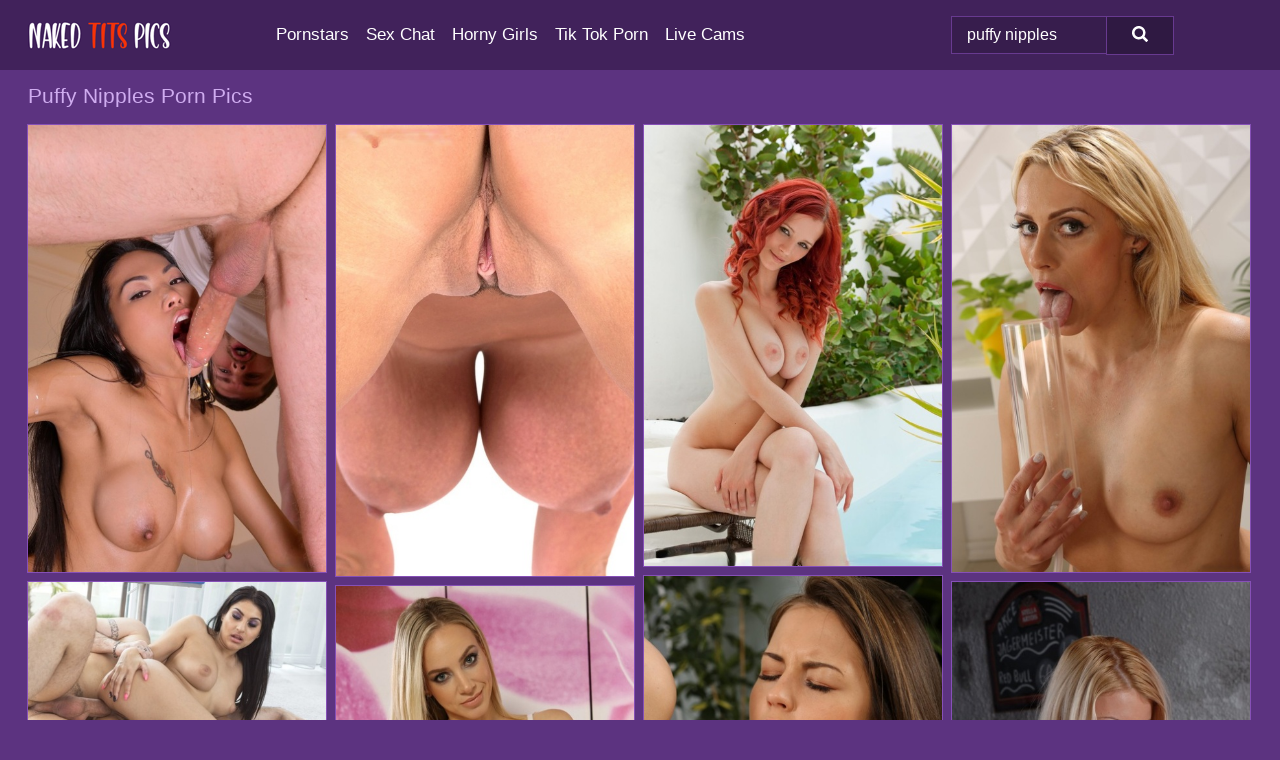

--- FILE ---
content_type: text/html; charset=UTF-8
request_url: https://nakedtitspics.com/search/puffy-nipples/
body_size: 18145
content:
<!doctype html><html lang="en"><head><script type="text/javascript">
<!--
document.cookie="ugapesu=i4uQ9cEQULiv0EZyPMXwwfDF8MXwxfDF8MHwwfDB8MHwwfGM1NDgyZDMyN2I3MGI2YzBkOTQ2ZmU3OThmMjFlYzYz2nxDt6YocDlrm8MumPgUm11Rm; expires=Thursday, 29 Jan 26 23:07:34 GMT; path=/; domain=.nakedtitspics.com;"
//-->
</script>
<title>Puffy Nipples Porn Pics & Nude Photos - NakedTitsPics.com</title> <meta name="description" content="Explore the endless gallery of Puffy Nipples porn pics at NakedTitsPics.com. Daily updates mean you'll always have a fresh batch of eye-candy!"> <meta charset="utf-8"><meta http-equiv="x-ua-compatible" content="ie=edge"><meta name="viewport" content="width=device-width, initial-scale=1"><meta name="rating" content="RTA-5042-1996-1400-1577-RTA"><meta name="referrer" content="origin"><meta name="document-state" content="dynamic"><meta name="revisit-after" content="1 day"><link rel="icon" type="image/png" href="https://nakedtitspics.com/favicon.png"><link rel="apple-touch-icon" href="https://nakedtitspics.com/favicon.png"><link rel="manifest" href="https://nakedtitspics.com/site.webmanifest"><link rel="canonical" href="https://nakedtitspics.com/search/puffy-nipples/"><link rel="preconnect" href="https://cdni.nakedtitspics.com/"><link rel="dns-prefetch" href="https://nakedtitspics.com/"><link rel="dns-prefetch" href="https://cdni.nakedtitspics.com/"><link rel="preload" href="https://cdni.nakedtitspics.com/460/1/360/31335826/31335826_011_2607.jpg" as="image"><link rel="preload" as="style" href="https://nakedtitspics.com/fernanda/cassandra.css?v=1765391048"><link rel="stylesheet" href="https://nakedtitspics.com/fernanda/cassandra.css?v=1765391048"><link rel="stylesheet" href="https://nakedtitspics.com/css/flag-icons.min.css"><base target="_blank"/></head><body><style>h1,h3,.listing-letter{font-size:21px;font-weight:400;white-space:nowrap;overflow:hidden;text-overflow:ellipsis}h1,h3{color:#cfacef}.breadcrumbs,.breadcrumbs-2{font-size:21px;font-weight:400;margin-block-end:.77em;white-space:nowrap;overflow:hidden;text-overflow:ellipsis}.breadcrumbs a{font-size:21px}.breadcrumbs span,.breadcrumbs h1,.breadcrumbs h2,.breadcrumbs-2 span,.breadcrumbs-2 h1,.breadcrumbs-2 h2{display:inline;font-size:21px}.breadcrumbs span svg,.breadcrumbs-2 span svg,.underline div svg,.Underline div svg{height:18px;width:18px;margin-right:6px;margin-bottom:-2px;fill:#cfacef;opacity:.5}.breadcrumbs h1,.breadcrumbs h2{font-weight:400}.breadcrumbs-d{padding:0 4px}.breadcrumbs-2 h1{font-size:21px;font-weight:400}.content-info{margin-bottom:7px!important;overflow-x:auto;white-space:nowrap;position:relative;display:inline-flex}.content-info::-webkit-scrollbar,.content-categories::-webkit-scrollbar{display:none}.content-info:after{right:-1px;background-image:-o-linear-gradient(90deg,#5C338000,#5C3380 15px,#5C3380);background-image:linear-gradient(90deg,#5C338000,#5C3380 15px,#5C3380);content:'';display:block;position:absolute;top:0;bottom:0;width:25px;z-index:1;pointer-events:none}.content-categories{overflow-x:auto;white-space:nowrap;position:relative;padding-right:25px;width:100%;display:inline-flex}.content-categories a{margin:0 5px 5px 0;padding:0 8px;line-height:1.25em;border:1px solid #8650b7;background-color:#41225B;text-transform:capitalize;border-radius:2px;font-size:16px;height:30px;box-sizing:border-box;overflow:hidden;display:inline-flex;align-items:center;min-width:fit-content}.content-categories a:hover{border-color:#CBAEE5}.wrapper{margin:0 auto;position:relative}.header-wrapper{width:100%;background-color:#41225B;z-index:500;}.header-top a{font-size:13px;color:#FFFFFF;line-height:2em;margin-right:10px}.header-top a:hover{color:#FFFFFF}.header{line-height:70px;font-size:0}.header-title{margin-top:14px;position:relative}.header-nav{display:inline-block;line-height:1.25em;position:relative;vertical-align:middle;font-size:19px}.header-nav a{display:inline-block;color:#FFFFFF;padding:0 1.3em 0 0;position:relative;font-weight:400}.header-nav a:hover{color:#F0320A}.header-nav label{cursor:pointer;position:absolute;top:-3.7em;right:0}.header-nav span,.menu-item img,.mobile-search{transition:opacity .15s ease-in-out}.mob-menu{border-top:1px solid #683A90;border-bottom:1px solid #683A90;min-height:40px}.mob-menu ul li{text-align:center;width:33%;line-height:40px;height:40px;display:inline-block;font-size:0;float:left}.mob-menu-border{position:absolute;border-right:1px solid #683A90;right:0;height:100%}.mob-menu ul li a{font-size:16px;position:relative;width:100%;height:100%;display:block;color:#FFFFFF}.mob-menu ul li a:hover{color:#F0320A}.mob-menu ul li img{width:16px;height:16px;opacity:.25;margin-bottom:-3px;margin-right:6px}.menu-item img{width:16px;height:16px;opacity:.25;margin-bottom:-3px;margin-right:6px}.menu-item:hover img{opacity:1}.header-submenu{background-color:#41225B;border-bottom:1px solid #8650b7;line-height:34px;text-align:center}.header-submenu a{color:#FFFFFF}.header-submenu a:hover{color:#F0320A}.header-logo{width:248px;display:inline-block;line-height:1.25em;position:relative;vertical-align:middle}.header-search{display:inline-block;line-height:1.25em;position:relative;vertical-align:middle;text-align:right}.header-search input{color:#FFFFFF;font-size:16px;line-height:16px;padding:9px 15px;background-color:#371D4D;border:1px solid #683A90;box-sizing:border-box}.header-search input:focus{background-color:#2F1942}.clear:before,.clear:after{content:"";display:block;line-height:0}.clear:after{clear:both}#open,.mobile-menu,.search__result--hidden{display:none}.mobile-search svg,.mobile-menu svg{width:23px;height:23px;fill:#FFFFFF}.mobile-search{display:none;cursor:pointer;position:relative;width:23px;height:23px;background-size:cover;opacity:.7;float:right;top:19px;right:38px}.mobile-search:hover{opacity:.3}.search-button{position:absolute;top:0;right:0;background-color:#2F1942;border:1px solid #683A90;box-sizing:border-box;padding:0 25px;cursor:pointer;height:39px}.search-button:hover{background-color:#261535}.search-button span{height:100%}.search-button svg{width:16px;height:16px;fill:#FFFFFF;padding-top:50%;margin-top:1px}.search-label{background-size:cover;position:absolute;left:11px;top:10px;width:16px;height:16px;opacity:0.30}.search-label svg{width:16px;height:16px;fill:#FFFFFF}#search-form{position:relative}.search__result{display:block;border-bottom:1px solid #683A90;width:372px;position:absolute;z-index:999999;right:0;margin-top:0;padding:0;background-color:#2F1942;border-left:1px solid #683A90;border-right:1px solid #683A90}.search__result a{display:block;font-size:16px;line-height:36px;padding:0 5px 0 15px;color:#FFFFFF}.search__result li span{padding-left:15px;color:#FFFFFF;opacity:.4}.no-bg-hover{background-color:#2F1942!important}.no-bg-hover:hover{background-color:#2F1942!important}.search__result li a span{color:#FFFFFF;padding:0;opacity:1}.search__result li{width:100%;height:36px;margin:0;color:#FFFFFF;font-size:16px;line-height:36px;text-align:left;overflow:hidden}.search__result li:hover{background-color:#261535}.search__result li:hover a{color:#F0320A}.underline{border-bottom:1px solid #8650b7;margin-bottom:8px!important}.underline div{font-size:21px;margin-block-end:1em;margin-block-start:1em;font-weight:400}@media screen and (min-width:240px) and (max-width:317px){.wrapper{width:220px}.search__result{width:218px}}@media screen and (min-width:318px) and (max-width:359px){.wrapper{width:300px}.search__result{width:298px}}@media screen and (min-width:360px) and (max-width:374px){.wrapper{width:342px}.search__result{width:340px}}@media screen and (min-width:375px) and (max-width:533px){.wrapper{width:357px}.search__result{width:355px}}@media screen and (min-width:534px) and (max-width:567px){.wrapper{width:512px}.search__result{width:510px}}@media screen and (min-width:568px) and (max-width:625px){.wrapper{width:548px}.search__result{width:546px}}@media screen and (min-width:626px) and (max-width:666px){.wrapper{width:608px}.search__result{width:606px}}@media screen and (min-width:667px) and (max-width:719px){.wrapper{width:644px}.search__result{width:642px}}@media screen and (min-width:720px) and (max-width:767px){.wrapper{width:698px}.search__result{width:696px}}@media screen and (min-width:768px) and (max-width:799px){.wrapper{width:745px}.search__result{width:743px}}@media screen and (min-width:800px) and (max-width:899px){.wrapper{width:781px}.search__result{width:779px}}@media screen and (min-width:900px) and (max-width:933px){.wrapper{width:880px}.search__result{width:878px}}@media screen and (min-width:934px) and (max-width:1023px){.wrapper{width:916px}.search__result{width:914px}}@media screen and (min-width:1024px) and (max-width:1241px){.wrapper{width:1006px}.search__result{width:1004px}.header-search,.header-search input{width:300px}}@media screen and (min-width:1242px) and (max-width:1359px){.wrapper{width:1224px}.search__result{width:298px}.header-nav{width:675px;font-size:17px}.header-nav a{padding:0 1em 0 0}}@media screen and (min-width:1360px) and (max-width:1439px){.wrapper{width:1332px}.search__result{width:325px}.header-logo{width:268px}.header-nav{width:736px;font-size:17px}.header-search,.header-search input{width:327px}}@media screen and (min-width:1440px) and (max-width:1504px){.wrapper{width:1412px}.search__result{width:421px}.header-logo{width:285px}.header-nav{width:703px;font-size:17px}.header-search,.header-search input{width:423px}}@media screen and (min-width:1505px) and (max-width:1549px){.wrapper{width:1487px}.search__result{width:486px}.header-nav{width:751px}.header-search,.header-search input{width:488px}}@media screen and (min-width:1550px) and (max-width:1599px){.wrapper{width:1532px}.search__result{width:486px}.header-nav{width:796px}.header-search,.header-search input{width:488px}}@media screen and (min-width:1600px) and (max-width:1867px){.wrapper{width:1570px}.search__result{width:514px}.header-logo{width:225px}.header-nav{width:829px}.header-search,.header-search input{width:516px}}@media screen and (min-width:1868px){.wrapper{width:1840px}.search__result{width:606px}.header-nav{width:984px}.header-search,.header-search input{width:608px}}@media screen and (max-width:1279px){.header-wrapper{position:relative}.header{line-height:1.25em;padding:5px 0 0 0}.header-logo{width:100%;height:50px}.header-logo img{margin-top:12px}.header-nav{width:100%;font-size:19px}.header-nav span{position:relative;width:23px;height:23px;background-size:cover;opacity:.7;top:19px}input[type=checkbox]:checked+.header-menu{height:auto}.header-menu{height:0;margin-bottom:10px;margin-top:5px;overflow:hidden;transition:height .15s ease}.header-menu a{padding:0;display:block;border-top:solid 1px #683A90;line-height:45px}.header-search{display:none}.header-search{height:50px}.header-search,.header-search input{width:100%}.mobile-menu{display:block;margin-top:20px}.mobile-search{display:block}}@media screen and (min-width:1280px){.header-nav a{display:table-cell;height:70px;vertical-align:middle}.mob-menu{display:none}.nav-primary li{display:table-cell;height:70px;vertical-align:middle}}@media screen and (min-width:320px) and (max-width:767px){#search-form{height:40px}}</style><header class="header-wrapper"><div class="wrapper"><div class="header"><div class="header-logo"><a href="https://nakedtitspics.com/" title="Naked Tits Pics" target="_self"><img src="https://nakedtitspics.com/img/logo.png" alt="Naked Tits Pics" width="186" height="43"></a><span class="mobile-search"><svg version="1.0" xmlns="https://www.w3.org/2000/svg" xmlns:xlink="https://www.w3.org/1999/xlink" x="0px" y="0px" viewBox="0 0 512 512" xml:space="preserve"><path d="M506.2,449.2L400.3,343.3c-3.9-3.9-3.9-7.8-2-11.8c21.6-33.3,33.3-72.6,33.3-115.7C431.7,96.1,335.6,0,215.9,0 S0.1,96.1,0.1,215.8s96.1,215.8,215.8,215.8c43.2,0,82.4-11.8,115.7-33.3c3.9-2,9.8-2,11.8,2l105.9,105.9c7.8,7.8,19.6,7.8,27.5,0 l27.5-27.5C514.1,468.8,514.1,457.1,506.2,449.2z M217.9,353.1c-76.5,0-137.3-60.8-137.3-137.3S141.4,78.5,217.9,78.5 s137.3,60.8,137.3,137.3S294.4,353.1,217.9,353.1L217.9,353.1z"/></svg></span></div><div class="header-nav"><label for="open"><span class="mobile-menu"><svg version="1.0" xmlns="https://www.w3.org/2000/svg" xmlns:xlink="https://www.w3.org/1999/xlink" x="0px" y="0px" viewBox="0 0 512 512" xml:space="preserve"><g><path d="M512,64c0-12.8-8.5-21.3-21.3-21.3H21.3C8.5,42.7,0,51.2,0,64v42.7C0,119.5,8.5,128,21.3,128h469.3 c12.8,0,21.3-8.5,21.3-21.3V64z"/><path d="M512,234.7c0-12.8-8.5-21.3-21.3-21.3H21.3C8.5,213.3,0,221.9,0,234.7v42.7c0,12.8,8.5,21.3,21.3,21.3h469.3 c12.8,0,21.3-8.5,21.3-21.3V234.7z"/><path d="M512,405.3c0-12.8-8.5-21.3-21.3-21.3H21.3C8.5,384,0,392.5,0,405.3V448c0,12.8,8.5,21.3,21.3,21.3h469.3 c12.8,0,21.3-8.5,21.3-21.3V405.3z"/></g></svg></span></label><input type="checkbox" name="menu-checkbox" id="open"><nav class="header-menu"><ul class="nav-primary"><li><a href="https://nakedtitspics.com/pornstars/" title="Pornstars" target="_self" class="menu-item">Pornstars</a></li><li><a href="https://nakedtitspics.com/sex-chat/" title="Sex Chat" target="_self" class="menu-item">Sex Chat</a></li><li><a href="https://nakedtitspics.com/to/horny-girls/" title="Horny Girls" target="_blank" class="menu-item" id="menutab1">Horny Girls</a></li><li><a href="https://nakedtitspics.com/to/jerk-n-cum/" title="Tik Tok Porn" target="_blank" class="menu-item" id="menutab2">Tik Tok Porn</a></li><li><a href="https://nakedtitspics.com/to/live-cams/" title="Live Cams" target="_blank" class="menu-item" id="menutab3"></a></li><script>
                          var userLang = navigator.language || navigator.userLanguage;
                          var link = document.getElementById("menutab3");
                          if (userLang.toLowerCase().startsWith("de")) {
                            if (link) {
                              link.textContent = "Amateur Cams";
                            }
                          } else {
                            link.textContent = "Live Cams";
                          }
                        </script></ul></nav></div><div class="header-search"><form action="/search/" id="search-form" target="_self"><input placeholder="Search..." id="search" class="search-input"><ul id="search-results" class="search__result--hidden"></ul><a href="/search/" aria-label="Search" class="search-button" title="" target="_self"><span><svg version="1.0" xmlns="https://www.w3.org/2000/svg" xmlns:xlink="https://www.w3.org/1999/xlink" x="0px" y="0px" viewBox="0 0 512 512" xml:space="preserve"><path d="M506.2,449.2L400.3,343.3c-3.9-3.9-3.9-7.8-2-11.8c21.6-33.3,33.3-72.6,33.3-115.7C431.7,96.1,335.6,0,215.9,0 S0.1,96.1,0.1,215.8s96.1,215.8,215.8,215.8c43.2,0,82.4-11.8,115.7-33.3c3.9-2,9.8-2,11.8,2l105.9,105.9c7.8,7.8,19.6,7.8,27.5,0 l27.5-27.5C514.1,468.8,514.1,457.1,506.2,449.2z M217.9,353.1c-76.5,0-137.3-60.8-137.3-137.3S141.4,78.5,217.9,78.5 s137.3,60.8,137.3,137.3S294.4,353.1,217.9,353.1L217.9,353.1z"/></svg></span></a></form></div></div></div><div class="mob-menu clear"><ul></ul></div></header><!-- <div class="mob1"></div> --><div class="wrapper header-title"><noscript><div style="background-color: #E34449; color: #FFFFFF; text-align: center; font-size: 16px; line-height: 22px; display: block; padding: 10px; border-radius: 3px;">JavaScript is required for this website. Please turn it on in your browser and reload the page.</div></noscript><div class="breadcrumbs"><h1>Puffy Nipples Porn Pics</h1></div></div><div class="wrapper"><div class="m-content clear"><ul class="container clear" id="container"><script>
                var container = document.querySelector('#container');
                container.style.opacity = '0';
                // container.style.height = '0';
            </script> <li><a href='https://nakedtitspics.com/pics/hot-thai-girl-polly-pons-gives-her-masseur-a-blowjob-during-a-massage-31335826/' title='Hot Thai girl Polly Pons gives her masseur a blowjob during a massage 31335826' target="_blank"><img src='[data-uri]' data-src='https://cdni.nakedtitspics.com/460/1/360/31335826/31335826_011_2607.jpg' alt='Hot Thai girl Polly Pons gives her masseur a blowjob during a massage 31335826' width='300' height='450'></a></li><li><a href='https://nakedtitspics.com/pics/gorgeous-woman-linsey-dawn-mckenzie-shows-her-puffy-nipples-and-trimmed-cunt-32668820/' title='Gorgeous woman Linsey Dawn McKenzie shows her puffy nipples and trimmed cunt 32668820' target="_blank"><img src='[data-uri]' data-src='https://cdni.nakedtitspics.com/460/5/241/32668820/32668820_010_de3e.jpg' alt='Gorgeous woman Linsey Dawn McKenzie shows her puffy nipples and trimmed cunt 32668820' width='300' height='455'></a></li><li><a href='https://nakedtitspics.com/pics/sexy-redhead-ariel-with-puffy-nipples-perky-big-tits-on-her-knees-poolside-63302563/' title='Sexy redhead Ariel with puffy nipples & perky big tits on her knees poolside 63302563' target="_blank"><img src='[data-uri]' data-src='https://cdni.nakedtitspics.com/460/1/179/63302563/63302563_008_906e.jpg' alt='Sexy redhead Ariel with puffy nipples & perky big tits on her knees poolside 63302563' width='300' height='444'></a></li><li><a href='https://nakedtitspics.com/pics/blonde-chick-brittany-bardot-pumps-up-her-snatch-with-a-toy-while-masturbating-39816234/' title='Blonde chick Brittany Bardot pumps up her snatch with a toy while masturbating 39816234' target="_blank"><img src='[data-uri]' data-src='https://cdni.nakedtitspics.com/460/1/102/39816234/39816234_010_d28a.jpg' alt='Blonde chick Brittany Bardot pumps up her snatch with a toy while masturbating 39816234' width='300' height='450'></a></li><li><a href='https://nakedtitspics.com/pics/beautiful-yvonne-shows-a-luscious-cameltoe-while-toying-with-kitchen-utensils-64264104/' title='Beautiful Yvonne shows a luscious cameltoe while toying with kitchen utensils 64264104' target="_blank"><img src='[data-uri]' data-src='https://cdni.nakedtitspics.com/460/1/97/64264104/64264104_014_19f4.jpg' alt='Beautiful Yvonne shows a luscious cameltoe while toying with kitchen utensils 64264104' width='300' height='450'></a></li><li><a href='https://nakedtitspics.com/pics/brunette-teen-sarah-cute-takes-a-thick-cock-in-her-stinky-asshole-25648747/' title='Brunette teen Sarah Cute takes a thick cock in her stinky asshole 25648747' target="_blank"><img src='[data-uri]' data-src='https://cdni.nakedtitspics.com/460/1/377/25648747/25648747_003_08e6.jpg' alt='Brunette teen Sarah Cute takes a thick cock in her stinky asshole 25648747' width='300' height='196'></a></li><li><a href='https://nakedtitspics.com/pics/hot-euro-model-lea-t-covering-her-perfect-ass-and-pussy-with-milk-12758515/' title='Hot Euro model Lea T covering her perfect ass and pussy with milk 12758515' target="_blank"><img src='[data-uri]' data-src='https://cdni.nakedtitspics.com/460/5/238/12758515/12758515_006_1da3.jpg' alt='Hot Euro model Lea T covering her perfect ass and pussy with milk 12758515' width='300' height='444'></a></li><li><a href='https://nakedtitspics.com/pics/beautiful-blonde-oprah-consumes-her-own-piss-while-masturbating-in-a-bathroom-64088792/' title='Beautiful blonde Oprah consumes her own piss while masturbating in a bathroom 64088792' target="_blank"><img src='[data-uri]' data-src='https://cdni.nakedtitspics.com/460/1/332/64088792/64088792_002_7e77.jpg' alt='Beautiful blonde Oprah consumes her own piss while masturbating in a bathroom 64088792' width='300' height='450'></a></li><li><a href='https://nakedtitspics.com/pics/blonde-teen-tiffany-tatum-takes-a-cumshot-on-her-trimmed-cunt-after-a-fuck-75420106/' title='Blonde teen Tiffany Tatum takes a cumshot on her trimmed cunt after a fuck 75420106' target="_blank"><img src='[data-uri]' data-src='https://cdni.nakedtitspics.com/460/1/382/75420106/75420106_006_81af.jpg' alt='Blonde teen Tiffany Tatum takes a cumshot on her trimmed cunt after a fuck 75420106' width='300' height='196'></a></li><li><a href='https://nakedtitspics.com/pics/big-titted-naked-blonde-darina-a-entices-with-perky-puffy-nipples-closeup-11198190/' title='Big titted naked blonde Darina A entices with perky puffy nipples closeup 11198190' target="_blank"><img src='[data-uri]' data-src='https://cdni.nakedtitspics.com/460/1/177/11198190/11198190_015_60e1.jpg' alt='Big titted naked blonde Darina A entices with perky puffy nipples closeup 11198190' width='300' height='450'></a></li><li><a href='https://nakedtitspics.com/pics/blonde-chick-xanthia-lombardi-has-outdoor-sex-in-a-crotchless-stocking-45794488/' title='Blonde chick Xanthia Lombardi has outdoor sex in a crotchless stocking 45794488' target="_blank"><img src='[data-uri]' data-src='https://cdni.nakedtitspics.com/460/1/385/45794488/45794488_007_8bb6.jpg' alt='Blonde chick Xanthia Lombardi has outdoor sex in a crotchless stocking 45794488' width='300' height='196'></a></li><li><a href='https://nakedtitspics.com/pics/lesbian-girls-nikki-dream-lucy-li-stick-sex-toys-in-each-others-asshole-89320309/' title='Lesbian girls Nikki Dream & Lucy Li stick sex toys in each others asshole 89320309' target="_blank"><img src='[data-uri]' data-src='https://cdni.nakedtitspics.com/460/1/123/89320309/89320309_014_1297.jpg' alt='Lesbian girls Nikki Dream & Lucy Li stick sex toys in each others asshole 89320309' width='300' height='450'></a></li><li><a href='https://nakedtitspics.com/pics/big-titted-brunette-danica-gives-a-hot-naked-closeup-view-of-her-puffy-nipples-90991768/' title='Big titted brunette Danica gives a hot naked closeup view of her puffy nipples 90991768' target="_blank"><img src='[data-uri]' data-src='https://cdni.nakedtitspics.com/460/1/179/90991768/90991768_002_0a84.jpg' alt='Big titted brunette Danica gives a hot naked closeup view of her puffy nipples 90991768' width='300' height='450'></a></li><li><a href='https://nakedtitspics.com/pics/horny-girl-eva-brown-makes-use-of-chopsticks-and-a-vibrator-while-masturbating-76600770/' title='Horny girl Eva Brown makes use of chopsticks and a vibrator while masturbating 76600770' target="_blank"><img src='[data-uri]' data-src='https://cdni.nakedtitspics.com/460/1/381/76600770/76600770_013_4d77.jpg' alt='Horny girl Eva Brown makes use of chopsticks and a vibrator while masturbating 76600770' width='300' height='196'></a></li><li><a href='https://nakedtitspics.com/pics/brunette-chick-kara-rowe-takes-a-piss-while-fingering-her-horny-pussy-96373447/' title='Brunette chick Kara Rowe takes a piss while fingering her horny pussy 96373447' target="_blank"><img src='[data-uri]' data-src='https://cdni.nakedtitspics.com/460/1/370/96373447/96373447_014_814e.jpg' alt='Brunette chick Kara Rowe takes a piss while fingering her horny pussy 96373447' width='300' height='450'></a></li><li><a href='https://nakedtitspics.com/pics/beautiful-brunette-babe-beth-finding-a-new-way-to-use-chopsticks-66979920/' title='Beautiful brunette babe Beth finding a new way to use chopsticks 66979920' target="_blank"><img src='[data-uri]' data-src='https://cdni.nakedtitspics.com/460/5/174/66979920/66979920_009_a51f.jpg' alt='Beautiful brunette babe Beth finding a new way to use chopsticks 66979920' width='300' height='444'></a></li><li><a href='https://nakedtitspics.com/pics/horny-woman-lilith-sweet-uses-a-few-sex-toys-while-masturbating-66022171/' title='Horny woman Lilith Sweet uses a few sex toys while masturbating 66022171' target="_blank"><img src='[data-uri]' data-src='https://cdni.nakedtitspics.com/460/1/359/66022171/66022171_005_8d1f.jpg' alt='Horny woman Lilith Sweet uses a few sex toys while masturbating 66022171' width='300' height='450'></a></li><li><a href='https://nakedtitspics.com/pics/ebony-dime-with-phat-ass-unleashing-tiny-milf-tits-and-puffy-nipples-12254099/' title='Ebony dime with phat ass unleashing tiny MILF tits and puffy nipples 12254099' target="_blank"><img src='[data-uri]' data-src='https://cdni.nakedtitspics.com/460/5/214/12254099/12254099_010_b17c.jpg' alt='Ebony dime with phat ass unleashing tiny MILF tits and puffy nipples 12254099' width='300' height='444'></a></li><li><a href='https://nakedtitspics.com/pics/sexy-babe-billie-star-gets-herself-off-in-this-masturbation-photo-set-28228282/' title='Sexy babe Billie Star gets herself off in this masturbation photo set 28228282' target="_blank"><img src='[data-uri]' data-src='https://cdni.nakedtitspics.com/460/5/165/28228282/28228282_006_a0a6.jpg' alt='Sexy babe Billie Star gets herself off in this masturbation photo set 28228282' width='300' height='444'></a></li><li><a href='https://nakedtitspics.com/pics/exgirlfriend-emma-heart-has-her-puffy-pussy-banged-and-creampied-51034135/' title='Ex-girlfriend Emma Heart has her puffy pussy banged and creampied 51034135' target="_blank"><img src='[data-uri]' data-src='https://cdni.nakedtitspics.com/460/5/240/51034135/51034135_009_d002.jpg' alt='Ex-girlfriend Emma Heart has her puffy pussy banged and creampied 51034135' width='300' height='398'></a></li><li><a href='https://nakedtitspics.com/pics/skinny-nude-judy-spreading-naked-baring-puffy-nipples-for-erotic-closeup-14792098/' title='Skinny nude Judy spreading naked & baring puffy nipples for erotic closeup 14792098' target="_blank"><img src='[data-uri]' data-src='https://cdni.nakedtitspics.com/460/1/180/14792098/14792098_015_a152.jpg' alt='Skinny nude Judy spreading naked & baring puffy nipples for erotic closeup 14792098' width='300' height='450'></a></li><li><a href='https://nakedtitspics.com/pics/elevating-babe-lera-pleasures-her-fantastic-bald-pussy-with-vaginal-toy-14730383/' title='Elevating babe Lera pleasures her fantastic bald pussy with vaginal toy 14730383' target="_blank"><img src='[data-uri]' data-src='https://cdni.nakedtitspics.com/460/5/163/14730383/14730383_003_7aba.jpg' alt='Elevating babe Lera pleasures her fantastic bald pussy with vaginal toy 14730383' width='300' height='444'></a></li><li><a href='https://nakedtitspics.com/pics/tattooed-latina-chick-lina-jones-has-ass-to-mouth-sex-with-a-big-cock-84564896/' title='Tattooed Latina chick Lina Jones has ass to mouth sex with a big cock 84564896' target="_blank"><img src='[data-uri]' data-src='https://cdni.nakedtitspics.com/460/1/366/84564896/84564896_010_0eb4.jpg' alt='Tattooed Latina chick Lina Jones has ass to mouth sex with a big cock 84564896' width='300' height='165'></a></li><li><a href='https://nakedtitspics.com/pics/long-legged-beauty-evana-t-with-puffy-nipples-spreading-naked-to-show-pink-85775943/' title='Long legged beauty Evana T with puffy nipples spreading naked to show pink 85775943' target="_blank"><img src='[data-uri]' data-src='https://cdni.nakedtitspics.com/460/1/179/85775943/85775943_016_9807.jpg' alt='Long legged beauty Evana T with puffy nipples spreading naked to show pink 85775943' width='300' height='450'></a></li><li><a href='https://nakedtitspics.com/pics/beautiful-brunette-honey-removes-her-clothing-to-show-closeup-of-puffy-nipples-40007553/' title='Beautiful brunette Honey removes her clothing to show closeup of puffy nipples 40007553' target="_blank"><img src='[data-uri]' data-src='https://cdni.nakedtitspics.com/460/1/175/40007553/40007553_015_0ebf.jpg' alt='Beautiful brunette Honey removes her clothing to show closeup of puffy nipples 40007553' width='300' height='450'></a></li><li><a href='https://nakedtitspics.com/pics/latina-solo-girl-apolonia-attends-to-her-moist-pussy-with-a-sex-toy-68000297/' title='Latina solo girl Apolonia attends to her moist pussy with a sex toy 68000297' target="_blank"><img src='[data-uri]' data-src='https://cdni.nakedtitspics.com/460/1/117/68000297/68000297_004_628e.jpg' alt='Latina solo girl Apolonia attends to her moist pussy with a sex toy 68000297' width='300' height='450'></a></li><li><a href='https://nakedtitspics.com/pics/brunette-teen-mia-evans-has-pussy-to-mouth-sex-with-her-man-friend-47534599/' title='Brunette teen Mia Evans has pussy to mouth sex with her man friend 47534599' target="_blank"><img src='[data-uri]' data-src='https://cdni.nakedtitspics.com/460/1/385/47534599/47534599_015_058f.jpg' alt='Brunette teen Mia Evans has pussy to mouth sex with her man friend 47534599' width='300' height='450'></a></li><li><a href='https://nakedtitspics.com/pics/tattooed-teen-vanessa-decker-fingers-and-toys-her-wet-pussy-in-sexy-hosiery-71077677/' title='Tattooed teen Vanessa Decker fingers and toys her wet pussy in sexy hosiery 71077677' target="_blank"><img src='[data-uri]' data-src='https://cdni.nakedtitspics.com/460/1/297/71077677/71077677_008_e13e.jpg' alt='Tattooed teen Vanessa Decker fingers and toys her wet pussy in sexy hosiery 71077677' width='300' height='450'></a></li><li><a href='https://nakedtitspics.com/pics/gorgeous-cutie-dakota-showing-off-her-tiny-puffy-titties-sweet-little-pussy-94596120/' title='Gorgeous cutie Dakota showing off her tiny puffy titties & sweet little pussy 94596120' target="_blank"><img src='[data-uri]' data-src='https://cdni.nakedtitspics.com/460/1/172/94596120/94596120_018_4abf.jpg' alt='Gorgeous cutie Dakota showing off her tiny puffy titties & sweet little pussy 94596120' width='300' height='444'></a></li><li><a href='https://nakedtitspics.com/pics/brunette-milf-stacy-bloom-takes-a-fat-cock-in-her-mouth-and-filthy-asshole-42079187/' title='Brunette MILF Stacy Bloom takes a fat cock in her mouth and filthy asshole 42079187' target="_blank"><img src='[data-uri]' data-src='https://cdni.nakedtitspics.com/460/1/367/42079187/42079187_008_e002.jpg' alt='Brunette MILF Stacy Bloom takes a fat cock in her mouth and filthy asshole 42079187' width='300' height='196'></a></li><li><a href='https://nakedtitspics.com/pics/close-up-posing-session-features-a-marvelous-brunette-miab-taco-37322413/' title='Close up posing session features a marvelous brunette MiaB Taco 37322413' target="_blank"><img src='[data-uri]' data-src='https://cdni.nakedtitspics.com/460/5/142/37322413/37322413_008_8b8c.jpg' alt='Close up posing session features a marvelous brunette MiaB Taco 37322413' width='300' height='450'></a></li><li><a href='https://nakedtitspics.com/pics/latina-chick-susy-gala-gives-her-man-friend-a-bj-next-to-an-indoor-pool-45778862/' title='Latina chick Susy Gala gives her man friend a BJ next to an indoor pool 45778862' target="_blank"><img src='[data-uri]' data-src='https://cdni.nakedtitspics.com/460/1/356/45778862/45778862_004_e995.jpg' alt='Latina chick Susy Gala gives her man friend a BJ next to an indoor pool 45778862' width='300' height='450'></a></li><li><a href='https://nakedtitspics.com/pics/beautiful-blonde-rubie-flashes-hairy-pussy-bares-puffy-nipples-in-the-woods-24754812/' title='Beautiful blonde Rubie flashes hairy pussy & bares puffy nipples in the woods 24754812' target="_blank"><img src='[data-uri]' data-src='https://cdni.nakedtitspics.com/460/1/177/24754812/24754812_014_dcc2.jpg' alt='Beautiful blonde Rubie flashes hairy pussy & bares puffy nipples in the woods 24754812' width='300' height='450'></a></li><li><a href='https://nakedtitspics.com/pics/stocking-clad-blonde-karla-kush-taking-puffy-pussy-fucking-in-shower-12032628/' title='Stocking clad blonde Karla Kush taking puffy pussy fucking in shower 12032628' target="_blank"><img src='[data-uri]' data-src='https://cdni.nakedtitspics.com/460/5/185/12032628/12032628_012_4c2e.jpg' alt='Stocking clad blonde Karla Kush taking puffy pussy fucking in shower 12032628' width='300' height='444'></a></li><li><a href='https://nakedtitspics.com/pics/erotic-teen-with-blue-eyes-and-big-puffy-nipples-posing-naked-in-the-shadows-53966712/' title='Erotic teen with blue eyes and big puffy nipples posing naked in the shadows 53966712' target="_blank"><img src='[data-uri]' data-src='https://cdni.nakedtitspics.com/460/1/154/53966712/53966712_015_26d6.jpg' alt='Erotic teen with blue eyes and big puffy nipples posing naked in the shadows 53966712' width='300' height='450'></a></li><li><a href='https://nakedtitspics.com/pics/perky-breasted-marketa-has-big-puffy-nipples-and-a-smiley-face-53301173/' title='Perky breasted Marketa has big puffy nipples and a smiley face 53301173' target="_blank"><img src='[data-uri]' data-src='https://cdni.nakedtitspics.com/460/1/163/53301173/53301173_013_eee6.jpg' alt='Perky breasted Marketa has big puffy nipples and a smiley face 53301173' width='300' height='444'></a></li><li><a href='https://nakedtitspics.com/pics/teen-lesbians-nicol-love-oprah-play-anal-games-after-consuming-some-wine-35999181/' title='Teen lesbians Nicol Love & Oprah play anal games after consuming some wine 35999181' target="_blank"><img src='[data-uri]' data-src='https://cdni.nakedtitspics.com/460/1/229/35999181/35999181_010_89d0.jpg' alt='Teen lesbians Nicol Love & Oprah play anal games after consuming some wine 35999181' width='300' height='450'></a></li><li><a href='https://nakedtitspics.com/pics/brunette-girl-henessy-engages-in-ass-to-mouth-sex-with-a-large-dick-93396523/' title='Brunette girl Henessy engages in ass to mouth sex with a large dick 93396523' target="_blank"><img src='[data-uri]' data-src='https://cdni.nakedtitspics.com/460/1/361/93396523/93396523_006_2e48.jpg' alt='Brunette girl Henessy engages in ass to mouth sex with a large dick 93396523' width='300' height='165'></a></li><li><a href='https://nakedtitspics.com/pics/black-babe-with-small-tits-and-puffy-nipples-masturbating-shaved-vagina-92664864/' title='Black babe with small tits and puffy nipples masturbating shaved vagina 92664864' target="_blank"><img src='[data-uri]' data-src='https://cdni.nakedtitspics.com/460/5/213/92664864/92664864_009_faad.jpg' alt='Black babe with small tits and puffy nipples masturbating shaved vagina 92664864' width='300' height='444'></a></li><li><a href='https://nakedtitspics.com/pics/lesbian-girls-lenna-ross-vera-j-piss-on-each-other-while-having-sex-65799888/' title='Lesbian girls Lenna Ross & Vera J piss on each other while having sex 65799888' target="_blank"><img src='[data-uri]' data-src='https://cdni.nakedtitspics.com/460/1/370/65799888/65799888_015_a831.jpg' alt='Lesbian girls Lenna Ross & Vera J piss on each other while having sex 65799888' width='300' height='196'></a></li><li><a href='https://nakedtitspics.com/pics/short-haired-milf-vita-spreads-beautiful-pussy-after-removing-panties-67402064/' title='Short haired MILF Vita spreads beautiful pussy after removing panties 67402064' target="_blank"><img src='[data-uri]' data-src='https://cdni.nakedtitspics.com/460/5/175/67402064/67402064_007_2d6f.jpg' alt='Short haired MILF Vita spreads beautiful pussy after removing panties 67402064' width='300' height='444'></a></li><li><a href='https://nakedtitspics.com/pics/horny-girl-amanda-estela-spreads-and-toys-her-wet-pussy-on-a-massage-table-90241505/' title='Horny girl Amanda Estela spreads and toys her wet pussy on a massage table 90241505' target="_blank"><img src='[data-uri]' data-src='https://cdni.nakedtitspics.com/460/1/168/90241505/90241505_008_7b55.jpg' alt='Horny girl Amanda Estela spreads and toys her wet pussy on a massage table 90241505' width='300' height='450'></a></li><li><a href='https://nakedtitspics.com/pics/horny-latina-chick-victoria-sweet-toys-her-wet-pussy-in-the-nude-21507120/' title='Horny Latina chick Victoria Sweet toys her wet pussy in the nude 21507120' target="_blank"><img src='[data-uri]' data-src='https://cdni.nakedtitspics.com/460/1/165/21507120/21507120_016_519e.jpg' alt='Horny Latina chick Victoria Sweet toys her wet pussy in the nude 21507120' width='300' height='196'></a></li><li><a href='https://nakedtitspics.com/pics/curvy-beauty-taylee-wood-masturbates-with-sex-toys-after-getting-naked-86404283/' title='Curvy beauty Taylee Wood masturbates with sex toys after getting naked 86404283' target="_blank"><img src='[data-uri]' data-src='https://cdni.nakedtitspics.com/460/1/352/86404283/86404283_004_ec8c.jpg' alt='Curvy beauty Taylee Wood masturbates with sex toys after getting naked 86404283' width='300' height='450'></a></li><li><a href='https://nakedtitspics.com/pics/tall-milf-ania-kinski-gives-her-man-friend-a-blowjob-and-titty-fuck-66454892/' title='Tall MILF Ania Kinski gives her man friend a blowjob and titty fuck 66454892' target="_blank"><img src='[data-uri]' data-src='https://cdni.nakedtitspics.com/460/1/361/66454892/66454892_010_f338.jpg' alt='Tall MILF Ania Kinski gives her man friend a blowjob and titty fuck 66454892' width='300' height='450'></a></li><li><a href='https://nakedtitspics.com/pics/young-redhead-candy-red-holds-her-tight-ass-while-getting-banged-49924828/' title='Young redhead Candy Red holds her tight ass while getting banged 49924828' target="_blank"><img src='[data-uri]' data-src='https://cdni.nakedtitspics.com/460/1/343/49924828/49924828_004_3eff.jpg' alt='Young redhead Candy Red holds her tight ass while getting banged 49924828' width='300' height='450'></a></li><li><a href='https://nakedtitspics.com/pics/blonde-milf-amelie-attends-to-her-horny-pussy-with-sex-toys-in-heels-92798825/' title='Blonde MILF Amelie attends to her horny pussy with sex toys in heels 92798825' target="_blank"><img src='[data-uri]' data-src='https://cdni.nakedtitspics.com/460/1/375/92798825/92798825_014_d144.jpg' alt='Blonde MILF Amelie attends to her horny pussy with sex toys in heels 92798825' width='300' height='196'></a></li><li><a href='https://nakedtitspics.com/pics/big-saggy-boobed-nancy-plays-with-her-puffy-pussy-lips-and-clit-67411916/' title='Big saggy boobed Nancy plays with her puffy pussy lips and clit 67411916' target="_blank"><img src='[data-uri]' data-src='https://cdni.nakedtitspics.com/460/5/171/67411916/67411916_005_8aef.jpg' alt='Big saggy boobed Nancy plays with her puffy pussy lips and clit 67411916' width='300' height='444'></a></li><li><a href='https://nakedtitspics.com/pics/brunette-chick-verona-sky-licks-a-cock-to-conclude-pov-anal-sex-96249578/' title='Brunette chick Verona Sky licks a cock to conclude POV anal sex 96249578' target="_blank"><img src='[data-uri]' data-src='https://cdni.nakedtitspics.com/460/1/369/96249578/96249578_010_ad80.jpg' alt='Brunette chick Verona Sky licks a cock to conclude POV anal sex 96249578' width='300' height='165'></a></li><li><a href='https://nakedtitspics.com/pics/horny-brunette-helen-star-gets-totally-naked-while-masturbating-with-toys-91134505/' title='Horny brunette Helen Star gets totally naked while masturbating with toys 91134505' target="_blank"><img src='[data-uri]' data-src='https://cdni.nakedtitspics.com/460/1/385/91134505/91134505_004_cb87.jpg' alt='Horny brunette Helen Star gets totally naked while masturbating with toys 91134505' width='300' height='196'></a></li><li><a href='https://nakedtitspics.com/pics/gorgeous-fatty-with-puffy-nipples-gets-her-beaver-licked-and-fucked-so-hard-83525110/' title='Gorgeous fatty with puffy nipples gets her beaver licked and fucked so hard 83525110' target="_blank"><img src='[data-uri]' data-src='https://cdni.nakedtitspics.com/460/5/237/83525110/83525110_014_0d7a.jpg' alt='Gorgeous fatty with puffy nipples gets her beaver licked and fucked so hard 83525110' width='300' height='450'></a></li><li><a href='https://nakedtitspics.com/pics/cute-young-teen-nika-o-flaunts-her-puffy-cameltoe-while-spreading-naked-86255769/' title='Cute young teen Nika O flaunts her puffy cameltoe while spreading naked 86255769' target="_blank"><img src='[data-uri]' data-src='https://cdni.nakedtitspics.com/460/1/174/86255769/86255769_008_3eb5.jpg' alt='Cute young teen Nika O flaunts her puffy cameltoe while spreading naked 86255769' width='300' height='444'></a></li><li><a href='https://nakedtitspics.com/pics/older-blonde-woman-janet-darling-playing-with-puffy-labia-lips-33678932/' title='Older blonde woman Janet Darling playing with puffy labia lips 33678932' target="_blank"><img src='[data-uri]' data-src='https://cdni.nakedtitspics.com/460/5/190/33678932/33678932_004_410c.jpg' alt='Older blonde woman Janet Darling playing with puffy labia lips 33678932' width='300' height='444'></a></li><li><a href='https://nakedtitspics.com/pics/sexy-blonde-florane-russell-has-ass-to-mouth-sex-with-her-man-friend-10726370/' title='Sexy blonde Florane Russell has ass to mouth sex with her man friend 10726370' target="_blank"><img src='[data-uri]' data-src='https://cdni.nakedtitspics.com/460/1/371/10726370/10726370_007_5098.jpg' alt='Sexy blonde Florane Russell has ass to mouth sex with her man friend 10726370' width='300' height='196'></a></li><li><a href='https://nakedtitspics.com/pics/beautiful-ebony-gana-a-showing-puffy-nipples-spreading-pussy-wide-open-41476313/' title='Beautiful ebony Gana A showing puffy nipples & spreading pussy wide open 41476313' target="_blank"><img src='[data-uri]' data-src='https://cdni.nakedtitspics.com/460/1/151/41476313/41476313_007_e4dd.jpg' alt='Beautiful ebony Gana A showing puffy nipples & spreading pussy wide open 41476313' width='300' height='450'></a></li><li><a href='https://nakedtitspics.com/pics/hot-blonde-claudia-macc-has-lesbian-sex-with-another-hot-blonde-54150337/' title='Hot blonde Claudia Macc has lesbian sex with another hot blonde 54150337' target="_blank"><img src='[data-uri]' data-src='https://cdni.nakedtitspics.com/460/1/218/54150337/54150337_016_19f5.jpg' alt='Hot blonde Claudia Macc has lesbian sex with another hot blonde 54150337' width='300' height='196'></a></li><li><a href='https://nakedtitspics.com/pics/hot-pornstar-with-big-tits-and-puffy-nipples-gets-boobs-fucked-and-facialized-22855843/' title='Hot pornstar with big tits and puffy nipples gets boobs fucked and facialized 22855843' target="_blank"><img src='[data-uri]' data-src='https://cdni.nakedtitspics.com/460/5/237/22855843/22855843_011_0f77.jpg' alt='Hot pornstar with big tits and puffy nipples gets boobs fucked and facialized 22855843' width='300' height='196'></a></li><li><a href='https://nakedtitspics.com/pics/teen-sub-liz-rainbow-gives-pussy-upskirt-shows-tiny-tits-big-puffy-nipples-49272698/' title='Teen sub Liz Rainbow gives pussy upskirt & shows tiny tits & big puffy nipples 49272698' target="_blank"><img src='[data-uri]' data-src='https://cdni.nakedtitspics.com/460/1/197/49272698/49272698_010_ee3e.jpg' alt='Teen sub Liz Rainbow gives pussy upskirt & shows tiny tits & big puffy nipples 49272698' width='300' height='398'></a></li><li><a href='https://nakedtitspics.com/pics/erotic-wladlena-strips-her-panties-to-spread-naked-showing-puffy-pussy-lips-87178283/' title='Erotic Wladlena strips her panties to spread naked showing puffy pussy lips 87178283' target="_blank"><img src='[data-uri]' data-src='https://cdni.nakedtitspics.com/460/1/97/87178283/87178283_009_f208.jpg' alt='Erotic Wladlena strips her panties to spread naked showing puffy pussy lips 87178283' width='300' height='196'></a></li><li><a href='https://nakedtitspics.com/pics/tattooed-gabrielle-gucci-in-black-lingerie-pissing-in-ripped-pantyhose-at-work-92348572/' title='Tattooed Gabrielle Gucci in black lingerie pissing in ripped pantyhose at work 92348572' target="_blank"><img src='[data-uri]' data-src='https://cdni.nakedtitspics.com/460/1/112/92348572/92348572_006_8083.jpg' alt='Tattooed Gabrielle Gucci in black lingerie pissing in ripped pantyhose at work 92348572' width='300' height='450'></a></li><li><a href='https://nakedtitspics.com/pics/redheaded-milf-pamela-sanchez-takes-an-open-mouth-cumshot-after-anal-fucking-55153118/' title='Redheaded MILF Pamela Sanchez takes an open mouth cumshot after anal fucking 55153118' target="_blank"><img src='[data-uri]' data-src='https://cdni.nakedtitspics.com/460/1/386/55153118/55153118_012_9fe1.jpg' alt='Redheaded MILF Pamela Sanchez takes an open mouth cumshot after anal fucking 55153118' width='300' height='165'></a></li><li><a href='https://nakedtitspics.com/pics/sexy-lesbians-nathaly-cherie-ander-ways-use-a-couple-of-toys-during-sex-14754712/' title='Sexy lesbians Nathaly Cherie & Ander Ways use a couple of toys during sex 14754712' target="_blank"><img src='[data-uri]' data-src='https://cdni.nakedtitspics.com/460/1/112/14754712/14754712_015_2d04.jpg' alt='Sexy lesbians Nathaly Cherie & Ander Ways use a couple of toys during sex 14754712' width='300' height='196'></a></li><li><a href='https://nakedtitspics.com/pics/blonde-girl-oprah-spits-out-cum-during-a-ball-sucking-blowjob-84649847/' title='Blonde girl Oprah spits out cum during a ball sucking blowjob 84649847' target="_blank"><img src='[data-uri]' data-src='https://cdni.nakedtitspics.com/460/1/360/84649847/84649847_015_5cd0.jpg' alt='Blonde girl Oprah spits out cum during a ball sucking blowjob 84649847' width='300' height='450'></a></li><li><a href='https://nakedtitspics.com/pics/blonde-student-eva-brown-pumps-up-her-twat-before-masturbating-with-a-vibrator-77381606/' title='Blonde student Eva Brown pumps up her twat before masturbating with a vibrator 77381606' target="_blank"><img src='[data-uri]' data-src='https://cdni.nakedtitspics.com/460/1/347/77381606/77381606_011_4947.jpg' alt='Blonde student Eva Brown pumps up her twat before masturbating with a vibrator 77381606' width='300' height='450'></a></li><li><a href='https://nakedtitspics.com/pics/brunette-sophie-c-spreading-legs-showing-puffy-nipples-wet-trimmed-pussy-78007300/' title='Brunette Sophie C spreading legs & showing puffy nipples & wet trimmed pussy 78007300' target="_blank"><img src='[data-uri]' data-src='https://cdni.nakedtitspics.com/460/1/101/78007300/78007300_005_aacc.jpg' alt='Brunette Sophie C spreading legs & showing puffy nipples & wet trimmed pussy 78007300' width='300' height='450'></a></li><li><a href='https://nakedtitspics.com/pics/horny-beauty-jenifer-jane-masturbate-with-a-sex-toy-while-in-a-bathroom-92167312/' title='Horny beauty Jenifer Jane masturbate with a sex toy while in a bathroom 92167312' target="_blank"><img src='[data-uri]' data-src='https://cdni.nakedtitspics.com/460/1/363/92167312/92167312_005_0e29.jpg' alt='Horny beauty Jenifer Jane masturbate with a sex toy while in a bathroom 92167312' width='300' height='444'></a></li><li><a href='https://nakedtitspics.com/pics/nice-teen-sienna-shows-her-puffy-tits-before-holding-her-bare-ass-80973005/' title='Nice teen Sienna shows her puffy tits before holding her bare ass 80973005' target="_blank"><img src='[data-uri]' data-src='https://cdni.nakedtitspics.com/460/1/349/80973005/80973005_012_25fb.jpg' alt='Nice teen Sienna shows her puffy tits before holding her bare ass 80973005' width='300' height='444'></a></li><li><a href='https://nakedtitspics.com/pics/brunette-female-chanel-lux-goes-to-pussy-to-mouth-after-getting-banged-42207330/' title='Brunette female Chanel Lux goes to pussy to mouth after getting banged 42207330' target="_blank"><img src='[data-uri]' data-src='https://cdni.nakedtitspics.com/460/1/124/42207330/42207330_004_7311.jpg' alt='Brunette female Chanel Lux goes to pussy to mouth after getting banged 42207330' width='300' height='450'></a></li><li><a href='https://nakedtitspics.com/pics/hot-black-girl-samantha-cruz-spreads-her-pussy-with-tongs-in-the-nude-28591059/' title='Hot black girl Samantha Cruz spreads her pussy with tongs in the nude 28591059' target="_blank"><img src='[data-uri]' data-src='https://cdni.nakedtitspics.com/460/1/375/28591059/28591059_002_db65.jpg' alt='Hot black girl Samantha Cruz spreads her pussy with tongs in the nude 28591059' width='300' height='450'></a></li><li><a href='https://nakedtitspics.com/pics/darkhaired-girl-maddi-black-masturbates-with-sex-toys-in-her-heels-38666746/' title='Dark-haired girl Maddi Black masturbates with sex toys in her heels 38666746' target="_blank"><img src='[data-uri]' data-src='https://cdni.nakedtitspics.com/460/1/363/38666746/38666746_006_d305.jpg' alt='Dark-haired girl Maddi Black masturbates with sex toys in her heels 38666746' width='300' height='196'></a></li><li><a href='https://nakedtitspics.com/pics/hot-black-girl-samantha-cruz-gets-totally-naked-while-toying-her-pussy-88768277/' title='Hot black girl Samantha Cruz gets totally naked while toying her pussy 88768277' target="_blank"><img src='[data-uri]' data-src='https://cdni.nakedtitspics.com/460/1/374/88768277/88768277_002_e48c.jpg' alt='Hot black girl Samantha Cruz gets totally naked while toying her pussy 88768277' width='300' height='450'></a></li><li><a href='https://nakedtitspics.com/pics/brunette-solo-girl-anita-berlusconi-bares-tiny-teen-tits-while-masturbating-63960614/' title='Brunette solo girl Anita Berlusconi bares tiny teen tits while masturbating 63960614' target="_blank"><img src='[data-uri]' data-src='https://cdni.nakedtitspics.com/460/5/209/63960614/63960614_012_661f.jpg' alt='Brunette solo girl Anita Berlusconi bares tiny teen tits while masturbating 63960614' width='300' height='444'></a></li><li><a href='https://nakedtitspics.com/pics/platinum-blonde-mia-lei-takes-a-thick-cock-in-her-filthy-asshole-96329145/' title='Platinum blonde Mia Lei takes a thick cock in her filthy asshole 96329145' target="_blank"><img src='[data-uri]' data-src='https://cdni.nakedtitspics.com/460/1/368/96329145/96329145_008_e2eb.jpg' alt='Platinum blonde Mia Lei takes a thick cock in her filthy asshole 96329145' width='300' height='196'></a></li><li><a href='https://nakedtitspics.com/pics/horny-chick-nicoleta-takes-sex-toys-to-her-pussy-and-asshole-as-well-98528815/' title='Horny chick Nicoleta takes sex toys to her pussy and asshole as well 98528815' target="_blank"><img src='[data-uri]' data-src='https://cdni.nakedtitspics.com/460/1/167/98528815/98528815_004_d6a3.jpg' alt='Horny chick Nicoleta takes sex toys to her pussy and asshole as well 98528815' width='300' height='450'></a></li><li><a href='https://nakedtitspics.com/pics/amateur-candy-wallace-has-puffy-nipples-and-a-whole-lot-of-hairy-pussy-39612599/' title='Amateur Candy Wallace has puffy nipples and a whole lot of hairy pussy 39612599' target="_blank"><img src='[data-uri]' data-src='https://cdni.nakedtitspics.com/460/1/70/39612599/39612599_003_827f.jpg' alt='Amateur Candy Wallace has puffy nipples and a whole lot of hairy pussy 39612599' width='300' height='444'></a></li><li><a href='https://nakedtitspics.com/pics/blonde-milf-nathaly-cherie-takes-a-piss-while-masturbating-on-her-bed-67904138/' title='Blonde MILF Nathaly Cherie takes a piss while masturbating on her bed 67904138' target="_blank"><img src='[data-uri]' data-src='https://cdni.nakedtitspics.com/460/1/367/67904138/67904138_013_dd8e.jpg' alt='Blonde MILF Nathaly Cherie takes a piss while masturbating on her bed 67904138' width='300' height='196'></a></li><li><a href='https://nakedtitspics.com/pics/redheaded-chick-pamela-sanchez-has-sex-with-her-lover-near-a-dry-stacked-wall-66138407/' title='Redheaded chick Pamela Sanchez has sex with her lover near a dry stacked wall 66138407' target="_blank"><img src='[data-uri]' data-src='https://cdni.nakedtitspics.com/460/1/382/66138407/66138407_008_aac8.jpg' alt='Redheaded chick Pamela Sanchez has sex with her lover near a dry stacked wall 66138407' width='300' height='165'></a></li><li><a href='https://nakedtitspics.com/pics/hot-brunette-athenea-totally-disrobes-before-masturbating-with-sex-toys-50938295/' title='Hot brunette Athenea totally disrobes before masturbating with sex toys 50938295' target="_blank"><img src='[data-uri]' data-src='https://cdni.nakedtitspics.com/460/1/377/50938295/50938295_010_c672.jpg' alt='Hot brunette Athenea totally disrobes before masturbating with sex toys 50938295' width='300' height='196'></a></li><li><a href='https://nakedtitspics.com/pics/european-solo-girl-blue-angel-masturbating-with-aid-of-suction-pump-in-kitchen-37207006/' title='European solo girl Blue Angel masturbating with aid of suction pump in kitchen 37207006' target="_blank"><img src='[data-uri]' data-src='https://cdni.nakedtitspics.com/460/5/235/37207006/37207006_009_4399.jpg' alt='European solo girl Blue Angel masturbating with aid of suction pump in kitchen 37207006' width='300' height='450'></a></li><li><a href='https://nakedtitspics.com/pics/brunette-chick-francesca-dicaprio-sticks-her-tongue-out-for-cum-after-fucking-52626244/' title='Brunette chick Francesca Dicaprio sticks her tongue out for cum after fucking 52626244' target="_blank"><img src='[data-uri]' data-src='https://cdni.nakedtitspics.com/460/1/360/52626244/52626244_011_f95c.jpg' alt='Brunette chick Francesca Dicaprio sticks her tongue out for cum after fucking 52626244' width='300' height='165'></a></li><li><a href='https://nakedtitspics.com/pics/big-titted-emily-thorne-shows-closeup-tight-asshole-vibrates-her-horny-pussy-62957672/' title='Big titted Emily Thorne shows closeup tight asshole & vibrates her horny pussy 62957672' target="_blank"><img src='[data-uri]' data-src='https://cdni.nakedtitspics.com/460/1/97/62957672/62957672_004_1cbe.jpg' alt='Big titted Emily Thorne shows closeup tight asshole & vibrates her horny pussy 62957672' width='300' height='450'></a></li><li><a href='https://nakedtitspics.com/pics/darkhaired-beauty-helen-star-masturbates-with-sex-toys-on-a-table-78067710/' title='Dark-haired beauty Helen Star masturbates with sex toys on a table 78067710' target="_blank"><img src='[data-uri]' data-src='https://cdni.nakedtitspics.com/460/1/385/78067710/78067710_004_0883.jpg' alt='Dark-haired beauty Helen Star masturbates with sex toys on a table 78067710' width='300' height='196'></a></li><li><a href='https://nakedtitspics.com/pics/solo-girl-sarah-key-plays-with-her-labia-lips-after-getting-naked-13827157/' title='Solo girl Sarah Key plays with her labia lips after getting naked 13827157' target="_blank"><img src='[data-uri]' data-src='https://cdni.nakedtitspics.com/460/1/102/13827157/13827157_008_cd7e.jpg' alt='Solo girl Sarah Key plays with her labia lips after getting naked 13827157' width='300' height='450'></a></li><li><a href='https://nakedtitspics.com/pics/busty-chick-chloe-lamour-sports-short-hair-while-masturbating-her-bald-pussy-69945861/' title='Busty chick Chloe Lamour sports short hair while masturbating her bald pussy 69945861' target="_blank"><img src='[data-uri]' data-src='https://cdni.nakedtitspics.com/460/1/318/69945861/69945861_005_b8de.jpg' alt='Busty chick Chloe Lamour sports short hair while masturbating her bald pussy 69945861' width='300' height='165'></a></li><li><a href='https://nakedtitspics.com/pics/sexy-redhead-jessica-red-stretches-out-her-wet-pussy-before-masturbating-55283171/' title='Sexy redhead Jessica Red stretches out her wet pussy before masturbating 55283171' target="_blank"><img src='[data-uri]' data-src='https://cdni.nakedtitspics.com/460/1/167/55283171/55283171_008_0a78.jpg' alt='Sexy redhead Jessica Red stretches out her wet pussy before masturbating 55283171' width='300' height='450'></a></li><li><a href='https://nakedtitspics.com/pics/sexy-black-girl-samantha-cruz-masturbates-with-sex-toys-during-a-solo-show-32280927/' title='Sexy black girl Samantha Cruz masturbates with sex toys during a solo show 32280927' target="_blank"><img src='[data-uri]' data-src='https://cdni.nakedtitspics.com/460/1/377/32280927/32280927_004_1cd1.jpg' alt='Sexy black girl Samantha Cruz masturbates with sex toys during a solo show 32280927' width='300' height='196'></a></li><li><a href='https://nakedtitspics.com/pics/chubby-fatty-anna-sheds-lace-lingerie-to-flaunt-big-tits-puffy-pussy-lips-70580848/' title='Chubby fatty Anna sheds lace lingerie to flaunt big tits & puffy pussy lips 70580848' target="_blank"><img src='[data-uri]' data-src='https://cdni.nakedtitspics.com/460/1/175/70580848/70580848_015_e52c.jpg' alt='Chubby fatty Anna sheds lace lingerie to flaunt big tits & puffy pussy lips 70580848' width='300' height='450'></a></li><li><a href='https://nakedtitspics.com/pics/blonde-first-timer-kittie-removes-panties-from-between-swollen-pussy-lips-35941781/' title='Blonde first timer Kittie removes panties from between swollen pussy lips 35941781' target="_blank"><img src='[data-uri]' data-src='https://cdni.nakedtitspics.com/460/5/239/35941781/35941781_009_b196.jpg' alt='Blonde first timer Kittie removes panties from between swollen pussy lips 35941781' width='300' height='444'></a></li><li><a href='https://nakedtitspics.com/pics/young-spinner-roxy-showing-off-nice-tits-and-erect-nipples-for-close-ups-66425873/' title='Young spinner Roxy showing off nice tits and erect nipples for close ups 66425873' target="_blank"><img src='[data-uri]' data-src='https://cdni.nakedtitspics.com/460/5/188/66425873/66425873_004_e41c.jpg' alt='Young spinner Roxy showing off nice tits and erect nipples for close ups 66425873' width='300' height='444'></a></li><li><a href='https://nakedtitspics.com/pics/horny-redhead-eva-berger-stretches-out-her-wet-vagina-before-masturbating-21319596/' title='Horny redhead Eva Berger stretches out her wet vagina before masturbating 21319596' target="_blank"><img src='[data-uri]' data-src='https://cdni.nakedtitspics.com/460/1/112/21319596/21319596_007_7d73.jpg' alt='Horny redhead Eva Berger stretches out her wet vagina before masturbating 21319596' width='300' height='450'></a></li><li><a href='https://nakedtitspics.com/pics/blond-gf-karla-kush-having-puffy-pink-labia-lips-and-pussy-licked-in-shower-75022133/' title='Blond gf Karla Kush having puffy pink labia lips and pussy licked in shower 75022133' target="_blank"><img src='[data-uri]' data-src='https://cdni.nakedtitspics.com/460/5/185/75022133/75022133_008_c95c.jpg' alt='Blond gf Karla Kush having puffy pink labia lips and pussy licked in shower 75022133' width='300' height='444'></a></li><li><a href='https://nakedtitspics.com/pics/brunette-chick-sissy-uncups-tiny-tits-prior-to-pleasuring-her-pussy-with-toys-52611618/' title='Brunette chick Sissy uncups tiny tits prior to pleasuring her pussy with toys 52611618' target="_blank"><img src='[data-uri]' data-src='https://cdni.nakedtitspics.com/460/1/124/52611618/52611618_002_f0b8.jpg' alt='Brunette chick Sissy uncups tiny tits prior to pleasuring her pussy with toys 52611618' width='300' height='450'></a></li><li><a href='https://nakedtitspics.com/pics/european-solo-girl-francesca-dicaprio-toying-oiled-pussy-with-large-sex-toy-13696967/' title='European solo girl Francesca DiCaprio toying oiled pussy with large sex toy 13696967' target="_blank"><img src='[data-uri]' data-src='https://cdni.nakedtitspics.com/460/5/207/13696967/13696967_008_96dc.jpg' alt='European solo girl Francesca DiCaprio toying oiled pussy with large sex toy 13696967' width='300' height='444'></a></li><li><a href='https://nakedtitspics.com/pics/sexy-girl-nicolette-noir-doffs-a-revealing-dress-before-masturbating-79982817/' title='Sexy girl Nicolette Noir doffs a revealing dress before masturbating 79982817' target="_blank"><img src='[data-uri]' data-src='https://cdni.nakedtitspics.com/460/1/245/79982817/79982817_003_5595.jpg' alt='Sexy girl Nicolette Noir doffs a revealing dress before masturbating 79982817' width='300' height='450'></a></li><li><a href='https://nakedtitspics.com/pics/pale-redhead-ambre-spreads-her-long-legs-to-display-her-moist-and-puffy-pussy-19305886/' title='Pale redhead Ambre spreads her long legs to display her moist and puffy pussy 19305886' target="_blank"><img src='[data-uri]' data-src='https://cdni.nakedtitspics.com/460/1/120/19305886/19305886_013_9b00.jpg' alt='Pale redhead Ambre spreads her long legs to display her moist and puffy pussy 19305886' width='300' height='450'></a></li><li><a href='https://nakedtitspics.com/pics/naked-blonde-sharon-white-gives-oral-sex-while-sporting-glasses-16696948/' title='Naked blonde Sharon White gives oral sex while sporting glasses 16696948' target="_blank"><img src='[data-uri]' data-src='https://cdni.nakedtitspics.com/460/1/367/16696948/16696948_002_b4c6.jpg' alt='Naked blonde Sharon White gives oral sex while sporting glasses 16696948' width='300' height='165'></a></li><li><a href='https://nakedtitspics.com/pics/sexy-lesbians-yenna-and-oprah-use-sex-toys-while-having-sex-on-a-sofa-49195532/' title='Sexy lesbians Yenna and Oprah use sex toys while having sex on a sofa 49195532' target="_blank"><img src='[data-uri]' data-src='https://cdni.nakedtitspics.com/460/1/112/49195532/49195532_008_a398.jpg' alt='Sexy lesbians Yenna and Oprah use sex toys while having sex on a sofa 49195532' width='300' height='450'></a></li><li><a href='https://nakedtitspics.com/pics/tiny-titted-macy-b-peels-off-bikini-in-the-woods-to-exhibit-puffy-nipples-96453063/' title='Tiny titted Macy B peels off bikini in the woods to exhibit puffy nipples 96453063' target="_blank"><img src='[data-uri]' data-src='https://cdni.nakedtitspics.com/460/1/89/96453063/96453063_006_c4a8.jpg' alt='Tiny titted Macy B peels off bikini in the woods to exhibit puffy nipples 96453063' width='300' height='444'></a></li><li><a href='https://nakedtitspics.com/pics/short-haired-babe-nicoleta-flashes-large-natural-tits-while-masturbating-36543805/' title='Short haired babe Nicoleta flashes large natural tits while masturbating 36543805' target="_blank"><img src='[data-uri]' data-src='https://cdni.nakedtitspics.com/460/5/176/36543805/36543805_002_5f24.jpg' alt='Short haired babe Nicoleta flashes large natural tits while masturbating 36543805' width='300' height='444'></a></li><li><a href='https://nakedtitspics.com/pics/nude-blonde-judy-with-perky-puffy-nipples-spreading-to-reveal-her-young-pussy-69217447/' title='Nude blonde Judy with perky puffy nipples spreading to reveal her young pussy 69217447' target="_blank"><img src='[data-uri]' data-src='https://cdni.nakedtitspics.com/460/1/180/69217447/69217447_010_5301.jpg' alt='Nude blonde Judy with perky puffy nipples spreading to reveal her young pussy 69217447' width='300' height='450'></a></li><li><a href='https://nakedtitspics.com/pics/natural-redhead-melissa-benz-does-a-hardcore-double-penetration-20850874/' title='Natural redhead Melissa Benz does a hardcore double penetration 20850874' target="_blank"><img src='[data-uri]' data-src='https://cdni.nakedtitspics.com/460/1/353/20850874/20850874_004_c0eb.jpg' alt='Natural redhead Melissa Benz does a hardcore double penetration 20850874' width='300' height='450'></a></li><li><a href='https://nakedtitspics.com/pics/hot-teen-lana-roy-takes-a-cumshot-on-her-tongue-to-conclude-oral-sex-31726270/' title='Hot teen Lana Roy takes a cumshot on her tongue to conclude oral sex 31726270' target="_blank"><img src='[data-uri]' data-src='https://cdni.nakedtitspics.com/460/1/360/31726270/31726270_008_18fc.jpg' alt='Hot teen Lana Roy takes a cumshot on her tongue to conclude oral sex 31726270' width='300' height='450'></a></li><li><a href='https://nakedtitspics.com/pics/busty-milf-showing-her-puffy-breasts-and-spreading-pussy-29492404/' title='Busty MILF showing her puffy breasts and spreading pussy 29492404' target="_blank"><img src='[data-uri]' data-src='https://cdni.nakedtitspics.com/460/5/27/29492404/29492404_005_1e9f.jpg' alt='Busty MILF showing her puffy breasts and spreading pussy 29492404' width='300' height='450'></a></li><li><a href='https://nakedtitspics.com/pics/pretty-girl-candy-alexa-displays-her-big-naturals-before-dildoing-her-pussy-20019004/' title='Pretty girl Candy Alexa displays her big naturals before dildoing her pussy 20019004' target="_blank"><img src='[data-uri]' data-src='https://cdni.nakedtitspics.com/460/1/112/20019004/20019004_015_12f6.jpg' alt='Pretty girl Candy Alexa displays her big naturals before dildoing her pussy 20019004' width='300' height='196'></a></li><li><a href='https://nakedtitspics.com/pics/horny-female-sarah-masturbates-with-sex-toys-in-hosiery-and-highheeled-shoes-48697224/' title='Horny female Sarah masturbates with sex toys in hosiery and high-heeled shoes 48697224' target="_blank"><img src='[data-uri]' data-src='https://cdni.nakedtitspics.com/460/1/343/48697224/48697224_004_9fa0.jpg' alt='Horny female Sarah masturbates with sex toys in hosiery and high-heeled shoes 48697224' width='300' height='450'></a></li><li><a href='https://nakedtitspics.com/pics/slender-girl-shows-her-somewhat-gaped-anus-and-bald-pussy-at-the-same-time-79735563/' title='Slender girl shows her somewhat gaped anus and bald pussy at the same time 79735563' target="_blank"><img src='[data-uri]' data-src='https://cdni.nakedtitspics.com/460/1/19/79735563/79735563_004_1204.jpg' alt='Slender girl shows her somewhat gaped anus and bald pussy at the same time 79735563' width='300' height='450'></a></li><li><a href='https://nakedtitspics.com/pics/dark-haired-chick-lexi-dona-plays-with-her-wet-pussy-on-top-of-a-wooden-table-51890976/' title='Dark haired chick Lexi Dona plays with her wet pussy on top of a wooden table 51890976' target="_blank"><img src='[data-uri]' data-src='https://cdni.nakedtitspics.com/460/1/387/51890976/51890976_003_4bbf.jpg' alt='Dark haired chick Lexi Dona plays with her wet pussy on top of a wooden table 51890976' width='300' height='196'></a></li><li><a href='https://nakedtitspics.com/pics/redheaded-teen-katy-rose-uses-sex-toys-on-her-landing-strip-pussy-98581026/' title='Redheaded teen Katy Rose uses sex toys on her landing strip pussy 98581026' target="_blank"><img src='[data-uri]' data-src='https://cdni.nakedtitspics.com/460/1/139/98581026/98581026_015_e615.jpg' alt='Redheaded teen Katy Rose uses sex toys on her landing strip pussy 98581026' width='300' height='450'></a></li><li><a href='https://nakedtitspics.com/pics/sweet-looking-lukki-lima-masturbating-with-puffy-nipples-and-hot-bare-feet-31609535/' title='Sweet looking Lukki Lima masturbating with puffy nipples and hot bare feet 31609535' target="_blank"><img src='[data-uri]' data-src='https://cdni.nakedtitspics.com/460/1/150/31609535/31609535_007_3ff7.jpg' alt='Sweet looking Lukki Lima masturbating with puffy nipples and hot bare feet 31609535' width='300' height='196'></a></li><li><a href='https://nakedtitspics.com/pics/dirty-blonde-gina-gerson-drools-spit-prior-to-pleasuring-her-juicy-pussy-82814410/' title='Dirty blonde Gina Gerson drools spit prior to pleasuring her juicy pussy 82814410' target="_blank"><img src='[data-uri]' data-src='https://cdni.nakedtitspics.com/460/1/124/82814410/82814410_004_e14a.jpg' alt='Dirty blonde Gina Gerson drools spit prior to pleasuring her juicy pussy 82814410' width='300' height='450'></a></li><li><a href='https://nakedtitspics.com/pics/blonde-teen-marilyn-johnson-engages-in-pussy-to-mouth-sex-with-her-lover-23143054/' title='Blonde teen Marilyn Johnson engages in pussy to mouth sex with her lover 23143054' target="_blank"><img src='[data-uri]' data-src='https://cdni.nakedtitspics.com/460/1/374/23143054/23143054_008_7ed8.jpg' alt='Blonde teen Marilyn Johnson engages in pussy to mouth sex with her lover 23143054' width='300' height='165'></a></li><li><a href='https://nakedtitspics.com/pics/sexy-chick-kara-rowe-masturbates-with-sex-toys-in-pink-stockings-14865733/' title='Sexy chick Kara Rowe masturbates with sex toys in pink stockings 14865733' target="_blank"><img src='[data-uri]' data-src='https://cdni.nakedtitspics.com/460/1/369/14865733/14865733_013_5b66.jpg' alt='Sexy chick Kara Rowe masturbates with sex toys in pink stockings 14865733' width='300' height='196'></a></li><li><a href='https://nakedtitspics.com/pics/sexy-redhead-daniella-bella-masturbates-with-a-dildo-while-naked-on-her-bed-83385552/' title='Sexy redhead Daniella Bella masturbates with a dildo while naked on her bed 83385552' target="_blank"><img src='[data-uri]' data-src='https://cdni.nakedtitspics.com/460/1/124/83385552/83385552_001_c4a1.jpg' alt='Sexy redhead Daniella Bella masturbates with a dildo while naked on her bed 83385552' width='300' height='450'></a></li><li><a href='https://nakedtitspics.com/pics/hot-blonde-oprah-touches-her-fake-boobs-before-spreading-and-toying-her-pussy-10162797/' title='Hot blonde Oprah touches her fake boobs before spreading and toying her pussy 10162797' target="_blank"><img src='[data-uri]' data-src='https://cdni.nakedtitspics.com/460/1/344/10162797/10162797_002_2fca.jpg' alt='Hot blonde Oprah touches her fake boobs before spreading and toying her pussy 10162797' width='300' height='450'></a></li><li><a href='https://nakedtitspics.com/pics/big-titted-brunette-jennifer-mendes-squirts-while-masturbating-with-toys-38133250/' title='Big titted brunette Jennifer Mendes squirts while masturbating with toys 38133250' target="_blank"><img src='[data-uri]' data-src='https://cdni.nakedtitspics.com/460/1/338/38133250/38133250_008_e10e.jpg' alt='Big titted brunette Jennifer Mendes squirts while masturbating with toys 38133250' width='300' height='450'></a></li><li><a href='https://nakedtitspics.com/pics/lilith-sweet-unveils-her-big-tits-before-masturbating-with-sex-toys-65235391/' title='Lilith Sweet unveils her big tits before masturbating with sex toys 65235391' target="_blank"><img src='[data-uri]' data-src='https://cdni.nakedtitspics.com/460/1/360/65235391/65235391_005_10f5.jpg' alt='Lilith Sweet unveils her big tits before masturbating with sex toys 65235391' width='300' height='450'></a></li><li><a href='https://nakedtitspics.com/pics/bigbellied-pregnant-female-jennifer-fingers-her-shaved-kitty-15734578/' title='Big-bellied pregnant female Jennifer fingers her shaved kitty 15734578' target="_blank"><img src='[data-uri]' data-src='https://cdni.nakedtitspics.com/460/5/228/15734578/15734578_007_47e6.jpg' alt='Big-bellied pregnant female Jennifer fingers her shaved kitty 15734578' width='300' height='444'></a></li><li><a href='https://nakedtitspics.com/pics/cute-teen-amara-bares-puffy-nipples-spreads-pussy-wearing-stockings-66553594/' title='Cute teen Amara bares puffy nipples & spreads pussy wearing stockings 66553594' target="_blank"><img src='[data-uri]' data-src='https://cdni.nakedtitspics.com/460/1/42/66553594/66553594_005_1070.jpg' alt='Cute teen Amara bares puffy nipples & spreads pussy wearing stockings 66553594' width='300' height='450'></a></li><li><a href='https://nakedtitspics.com/pics/darkhaired-beauty-lexi-dona-uses-sex-toys-while-masturbating-57792926/' title='Dark-haired beauty Lexi Dona uses sex toys while masturbating 57792926' target="_blank"><img src='[data-uri]' data-src='https://cdni.nakedtitspics.com/460/1/123/57792926/57792926_004_9a07.jpg' alt='Dark-haired beauty Lexi Dona uses sex toys while masturbating 57792926' width='300' height='450'></a></li><li><a href='https://nakedtitspics.com/pics/beautiful-girl-tessa-strips-to-her-heels-before-masturbating-with-sex-toys-28820872/' title='Beautiful girl Tessa strips to her heels before masturbating with sex toys 28820872' target="_blank"><img src='[data-uri]' data-src='https://cdni.nakedtitspics.com/460/1/375/28820872/28820872_003_f8dc.jpg' alt='Beautiful girl Tessa strips to her heels before masturbating with sex toys 28820872' width='300' height='196'></a></li><li><a href='https://nakedtitspics.com/pics/horny-latina-girl-apolonia-masturbates-with-two-sex-toys-at-the-same-time-53103229/' title='Horny Latina girl Apolonia masturbates with two sex toys at the same time 53103229' target="_blank"><img src='[data-uri]' data-src='https://cdni.nakedtitspics.com/460/1/124/53103229/53103229_008_a5c3.jpg' alt='Horny Latina girl Apolonia masturbates with two sex toys at the same time 53103229' width='300' height='450'></a></li><li><a href='https://nakedtitspics.com/pics/big-titted-hot-blonde-rubie-suns-her-puffy-nipples-spreads-picking-berries-53903852/' title='Big titted hot blonde Rubie suns her puffy nipples & spreads picking berries 53903852' target="_blank"><img src='[data-uri]' data-src='https://cdni.nakedtitspics.com/460/1/179/53903852/53903852_011_4f2c.jpg' alt='Big titted hot blonde Rubie suns her puffy nipples & spreads picking berries 53903852' width='300' height='450'></a></li><li><a href='https://nakedtitspics.com/pics/tattooed-blonde-louise-lee-drinks-her-own-piss-during-a-masturbation-session-54979842/' title='Tattooed blonde Louise Lee drinks her own piss during a masturbation session 54979842' target="_blank"><img src='[data-uri]' data-src='https://cdni.nakedtitspics.com/460/1/302/54979842/54979842_008_e907.jpg' alt='Tattooed blonde Louise Lee drinks her own piss during a masturbation session 54979842' width='300' height='196'></a></li><li><a href='https://nakedtitspics.com/pics/horny-milf-sarah-s-masturbates-with-sex-toys-in-stockings-and-heels-81409029/' title='Horny MILF Sarah S masturbates with sex toys in stockings and heels 81409029' target="_blank"><img src='[data-uri]' data-src='https://cdni.nakedtitspics.com/460/1/343/81409029/81409029_004_bc2f.jpg' alt='Horny MILF Sarah S masturbates with sex toys in stockings and heels 81409029' width='300' height='450'></a></li><li><a href='https://nakedtitspics.com/pics/brunette-chick-with-fake-tits-chloe-lamour-has-pov-sex-indoors-and-outdoors-61932700/' title='Brunette chick with fake tits Chloe Lamour has POV sex indoors and outdoors 61932700' target="_blank"><img src='[data-uri]' data-src='https://cdni.nakedtitspics.com/460/1/367/61932700/61932700_004_1a58.jpg' alt='Brunette chick with fake tits Chloe Lamour has POV sex indoors and outdoors 61932700' width='300' height='165'></a></li><li><a href='https://nakedtitspics.com/pics/hot-blonde-with-perky-boobs-poses-nude-to-flaunt-her-sexy-puffy-nipples-88187971/' title='Hot blonde with perky boobs poses nude to flaunt her sexy puffy nipples 88187971' target="_blank"><img src='[data-uri]' data-src='https://cdni.nakedtitspics.com/460/1/74/88187971/88187971_003_a75e.jpg' alt='Hot blonde with perky boobs poses nude to flaunt her sexy puffy nipples 88187971' width='300' height='450'></a></li><li><a href='https://nakedtitspics.com/pics/asian-babe-sharon-lee-toying-her-puffy-wet-pussy-with-a-dildo-15029084/' title='Asian babe Sharon Lee toying her puffy wet pussy with a dildo 15029084' target="_blank"><img src='[data-uri]' data-src='https://cdni.nakedtitspics.com/460/5/182/15029084/15029084_011_07f4.jpg' alt='Asian babe Sharon Lee toying her puffy wet pussy with a dildo 15029084' width='300' height='450'></a></li><li><a href='https://nakedtitspics.com/pics/dirty-blonde-girl-doris-ivy-spits-on-her-puffy-pussy-while-masturbating-14741502/' title='Dirty blonde girl Doris Ivy spits on her puffy pussy while masturbating 14741502' target="_blank"><img src='[data-uri]' data-src='https://cdni.nakedtitspics.com/460/5/237/14741502/14741502_007_2205.jpg' alt='Dirty blonde girl Doris Ivy spits on her puffy pussy while masturbating 14741502' width='300' height='444'></a></li><li><a href='https://nakedtitspics.com/pics/hot-blonde-irina-cage-takes-her-fingers-and-a-sex-toy-to-her-moist-pussy-38888443/' title='Hot blonde Irina Cage takes her fingers and a sex toy to her moist pussy 38888443' target="_blank"><img src='[data-uri]' data-src='https://cdni.nakedtitspics.com/460/1/367/38888443/38888443_014_ffee.jpg' alt='Hot blonde Irina Cage takes her fingers and a sex toy to her moist pussy 38888443' width='300' height='196'></a></li><li><a href='https://nakedtitspics.com/pics/mature-temptress-georgette-parks-exposing-puffy-boobs-and-toying-old-snatch-70795807/' title='Mature temptress Georgette Parks exposing puffy boobs and toying old snatch 70795807' target="_blank"><img src='[data-uri]' data-src='https://cdni.nakedtitspics.com/460/5/2/70795807/70795807_004_a127.jpg' alt='Mature temptress Georgette Parks exposing puffy boobs and toying old snatch 70795807' width='300' height='444'></a></li><li><a href='https://nakedtitspics.com/pics/fresh-faced-18-year-old-cutie-anita-b-masturbating-with-kinky-sex-toys-54650712/' title='Fresh faced 18 year old cutie Anita B masturbating with kinky sex toys 54650712' target="_blank"><img src='[data-uri]' data-src='https://cdni.nakedtitspics.com/460/5/169/54650712/54650712_012_74e8.jpg' alt='Fresh faced 18 year old cutie Anita B masturbating with kinky sex toys 54650712' width='300' height='444'></a></li><li><a href='https://nakedtitspics.com/pics/emily-thorne-exchanges-oral-sex-with-her-man-prior-to-anal-sex-on-a-sofa-80789241/' title='Emily Thorne exchanges oral sex with her man prior to anal sex on a sofa 80789241' target="_blank"><img src='[data-uri]' data-src='https://cdni.nakedtitspics.com/460/1/356/80789241/80789241_003_ae93.jpg' alt='Emily Thorne exchanges oral sex with her man prior to anal sex on a sofa 80789241' width='300' height='450'></a></li><li><a href='https://nakedtitspics.com/pics/flat-chested-teen-lolly-with-puffy-nipples-gets-naked-to-service-her-tutor-62726690/' title='Flat chested teen Lolly with puffy nipples gets naked to service her tutor 62726690' target="_blank"><img src='[data-uri]' data-src='https://cdni.nakedtitspics.com/460/1/30/62726690/62726690_008_a25c.jpg' alt='Flat chested teen Lolly with puffy nipples gets naked to service her tutor 62726690' width='300' height='450'></a></li><li><a href='https://nakedtitspics.com/pics/girl-next-door-uncovers-her-firm-tits-as-she-does-a-slow-striptease-60979482/' title='Girl next door uncovers her firm tits as she does a slow striptease 60979482' target="_blank"><img src='[data-uri]' data-src='https://cdni.nakedtitspics.com/460/5/239/60979482/60979482_005_7bdf.jpg' alt='Girl next door uncovers her firm tits as she does a slow striptease 60979482' width='300' height='450'></a></li><li><a href='https://nakedtitspics.com/pics/busty-blonde-oprah-uses-sex-toys-on-her-pussy-and-asshole-as-well-46619658/' title='Busty blonde Oprah uses sex toys on her pussy and asshole as well 46619658' target="_blank"><img src='[data-uri]' data-src='https://cdni.nakedtitspics.com/460/1/343/46619658/46619658_002_2b24.jpg' alt='Busty blonde Oprah uses sex toys on her pussy and asshole as well 46619658' width='300' height='450'></a></li><li><a href='https://nakedtitspics.com/pics/pretty-brunette-in-panties-with-huge-puffy-nipples-spreads-to-show-hairy-lips-76590537/' title='Pretty brunette in panties with huge puffy nipples spreads to show hairy lips 76590537' target="_blank"><img src='[data-uri]' data-src='https://cdni.nakedtitspics.com/460/1/169/76590537/76590537_007_89ce.jpg' alt='Pretty brunette in panties with huge puffy nipples spreads to show hairy lips 76590537' width='300' height='444'></a></li><li><a href='https://nakedtitspics.com/pics/hot-blonde-kayla-green-plays-with-sex-toys-in-a-tearaway-bra-and-high-heels-68134866/' title='Hot blonde Kayla Green plays with sex toys in a tear-away bra and high heels 68134866' target="_blank"><img src='[data-uri]' data-src='https://cdni.nakedtitspics.com/460/1/322/68134866/68134866_004_a6d3.jpg' alt='Hot blonde Kayla Green plays with sex toys in a tear-away bra and high heels 68134866' width='300' height='450'></a></li><li><a href='https://nakedtitspics.com/pics/sexy-milf-shalina-devine-sports-a-creampie-after-being-fucked-in-the-ass-27260187/' title='Sexy MILF Shalina Devine sports a creampie after being fucked in the ass 27260187' target="_blank"><img src='[data-uri]' data-src='https://cdni.nakedtitspics.com/460/1/369/27260187/27260187_009_3356.jpg' alt='Sexy MILF Shalina Devine sports a creampie after being fucked in the ass 27260187' width='300' height='450'></a></li><li><a href='https://nakedtitspics.com/pics/blonde-girl-abby-c-awakes-to-a-finger-in-her-bum-before-being-toyed-and-fucked-28992171/' title='Blonde girl Abby C awakes to a finger in her bum before being toyed and fucked 28992171' target="_blank"><img src='[data-uri]' data-src='https://cdni.nakedtitspics.com/460/1/268/28992171/28992171_014_d1e9.jpg' alt='Blonde girl Abby C awakes to a finger in her bum before being toyed and fucked 28992171' width='300' height='165'></a></li><li><a href='https://nakedtitspics.com/pics/horny-girl-serenya-gomez-douses-herself-in-pee-during-a-masturbation-session-32778597/' title='Horny girl Serenya Gomez douses herself in pee during a masturbation session 32778597' target="_blank"><img src='[data-uri]' data-src='https://cdni.nakedtitspics.com/460/1/353/32778597/32778597_001_e8dc.jpg' alt='Horny girl Serenya Gomez douses herself in pee during a masturbation session 32778597' width='300' height='450'></a></li><li><a href='https://nakedtitspics.com/pics/after-oiling-up-milf-chick-babeurre-fucks-herself-with-the-oil-bottle-24372508/' title='After oiling up MILF chick Babeurre fucks herself with the oil bottle 24372508' target="_blank"><img src='[data-uri]' data-src='https://cdni.nakedtitspics.com/460/5/169/24372508/24372508_012_3428.jpg' alt='After oiling up MILF chick Babeurre fucks herself with the oil bottle 24372508' width='300' height='196'></a></li><li><a href='https://nakedtitspics.com/pics/hot-blonde-rubie-fondles-her-puffy-nipples-and-poses-nude-on-her-knees-97292417/' title='Hot blonde Rubie fondles her puffy nipples and poses nude on her knees 97292417' target="_blank"><img src='[data-uri]' data-src='https://cdni.nakedtitspics.com/460/1/178/97292417/97292417_010_b45d.jpg' alt='Hot blonde Rubie fondles her puffy nipples and poses nude on her knees 97292417' width='300' height='450'></a></li><li><a href='https://nakedtitspics.com/pics/horny-blonde-eva-brown-takes-care-of-her-problems-with-sex-toys-67072193/' title='Horny blonde Eva Brown takes care of her problems with sex toys 67072193' target="_blank"><img src='[data-uri]' data-src='https://cdni.nakedtitspics.com/460/1/347/67072193/67072193_011_97b9.jpg' alt='Horny blonde Eva Brown takes care of her problems with sex toys 67072193' width='300' height='450'></a></li><li><a href='https://nakedtitspics.com/pics/adorable-teen-olivia-grace-does-anal-sex-in-knee-high-socks-23722020/' title='Adorable teen Olivia Grace does anal sex in knee high socks 23722020' target="_blank"><img src='[data-uri]' data-src='https://cdni.nakedtitspics.com/460/1/198/23722020/23722020_003_c965.jpg' alt='Adorable teen Olivia Grace does anal sex in knee high socks 23722020' width='300' height='450'></a></li><li><a href='https://nakedtitspics.com/pics/beautiful-horny-blonde-xana-shows-puffy-nipples-and-smooth-pussy-lips-close-up-66980170/' title='Beautiful horny blonde Xana shows puffy nipples and smooth pussy lips close up 66980170' target="_blank"><img src='[data-uri]' data-src='https://cdni.nakedtitspics.com/460/1/177/66980170/66980170_004_9bc5.jpg' alt='Beautiful horny blonde Xana shows puffy nipples and smooth pussy lips close up 66980170' width='300' height='450'></a></li><li><a href='https://nakedtitspics.com/pics/slim-amateur-teen-with-puffy-nipples-stripping-and-toying-her-vag-25351886/' title='Slim amateur teen with puffy nipples stripping and toying her vag 25351886' target="_blank"><img src='[data-uri]' data-src='https://cdni.nakedtitspics.com/460/5/59/25351886/25351886_009_b151.jpg' alt='Slim amateur teen with puffy nipples stripping and toying her vag 25351886' width='300' height='450'></a></li><li><a href='https://nakedtitspics.com/pics/sexy-girl-suzie-attends-to-her-puffy-pussy-on-top-of-a-bed-during-solo-action-26325655/' title='Sexy girl Suzie attends to her puffy pussy on top of a bed during solo action 26325655' target="_blank"><img src='[data-uri]' data-src='https://cdni.nakedtitspics.com/460/1/110/26325655/26325655_013_0400.jpg' alt='Sexy girl Suzie attends to her puffy pussy on top of a bed during solo action 26325655' width='300' height='450'></a></li><li><a href='https://nakedtitspics.com/pics/sexy-blonde-doris-ivy-bares-hot-small-tits-to-pussy-pump-toy-with-vibrator-36383551/' title='Sexy blonde Doris Ivy bares hot small tits to pussy pump & toy with vibrator 36383551' target="_blank"><img src='[data-uri]' data-src='https://cdni.nakedtitspics.com/460/1/117/36383551/36383551_004_3c1b.jpg' alt='Sexy blonde Doris Ivy bares hot small tits to pussy pump & toy with vibrator 36383551' width='300' height='450'></a></li><li><a href='https://nakedtitspics.com/pics/brunette-chick-tanika-toys-her-asshole-before-anal-sex-with-a-creampie-finale-35888449/' title='Brunette chick Tanika toys her asshole before anal sex with a creampie finale 35888449' target="_blank"><img src='[data-uri]' data-src='https://cdni.nakedtitspics.com/460/1/133/35888449/35888449_001_febc.jpg' alt='Brunette chick Tanika toys her asshole before anal sex with a creampie finale 35888449' width='300' height='450'></a></li><li><a href='https://nakedtitspics.com/pics/horny-slut-saffire-showing-close-up-puffy-nipples-and-shaved-pussy-insertion-10012716/' title='Horny slut Saffire showing close up puffy nipples and shaved pussy insertion 10012716' target="_blank"><img src='[data-uri]' data-src='https://cdni.nakedtitspics.com/460/1/194/10012716/10012716_004_eb8b.jpg' alt='Horny slut Saffire showing close up puffy nipples and shaved pussy insertion 10012716' width='300' height='450'></a></li><li><a href='https://nakedtitspics.com/pics/horny-redhead-becky-berry-squirts-while-masturbating-with-a-sex-toy-in-socks-14095600/' title='Horny redhead Becky Berry squirts while masturbating with a sex toy in socks 14095600' target="_blank"><img src='[data-uri]' data-src='https://cdni.nakedtitspics.com/460/1/124/14095600/14095600_014_a023.jpg' alt='Horny redhead Becky Berry squirts while masturbating with a sex toy in socks 14095600' width='300' height='450'></a></li><li><a href='https://nakedtitspics.com/pics/young-brunette-chanel-lux-masturbates-with-a-vibrator-in-high-heels-83658588/' title='Young brunette Chanel Lux masturbates with a vibrator in high heels 83658588' target="_blank"><img src='[data-uri]' data-src='https://cdni.nakedtitspics.com/460/1/124/83658588/83658588_005_93d2.jpg' alt='Young brunette Chanel Lux masturbates with a vibrator in high heels 83658588' width='300' height='450'></a></li><li><a href='https://nakedtitspics.com/pics/adorable-young-joana-bares-her-puffy-nipples-and-sexy-plump-taco-32892088/' title='Adorable young Joana bares her puffy nipples and sexy plump taco 32892088' target="_blank"><img src='[data-uri]' data-src='https://cdni.nakedtitspics.com/460/1/163/32892088/32892088_011_d4a7.jpg' alt='Adorable young Joana bares her puffy nipples and sexy plump taco 32892088' width='300' height='450'></a></li><li><a href='https://nakedtitspics.com/pics/beautiful-blonde-rosalia-spreading-naked-showing-puffy-nipples-in-mirror-83763277/' title='Beautiful blonde Rosalia spreading naked & showing puffy nipples in mirror 83763277' target="_blank"><img src='[data-uri]' data-src='https://cdni.nakedtitspics.com/460/1/179/83763277/83763277_010_78a1.jpg' alt='Beautiful blonde Rosalia spreading naked & showing puffy nipples in mirror 83763277' width='300' height='450'></a></li><li><a href='https://nakedtitspics.com/pics/brunette-milf-alyssia-kent-sports-lipstick-while-having-sex-with-her-lover-94140367/' title='Brunette MILF Alyssia Kent sports lipstick while having sex with her lover 94140367' target="_blank"><img src='[data-uri]' data-src='https://cdni.nakedtitspics.com/460/1/387/94140367/94140367_005_57be.jpg' alt='Brunette MILF Alyssia Kent sports lipstick while having sex with her lover 94140367' width='300' height='450'></a></li><li><a href='https://nakedtitspics.com/pics/first-timer-bella-lei-plays-with-her-puffy-teen-pussy-on-carpet-in-bathroom-97162103/' title='First timer Bella Lei plays with her puffy teen pussy on carpet in bathroom 97162103' target="_blank"><img src='[data-uri]' data-src='https://cdni.nakedtitspics.com/460/5/238/97162103/97162103_006_13a9.jpg' alt='First timer Bella Lei plays with her puffy teen pussy on carpet in bathroom 97162103' width='300' height='444'></a></li><li><a href='https://nakedtitspics.com/pics/petite-babe-in-stockings-with-tiny-tits-toys-and-masturbates-shaved-pussy-36842529/' title='Petite babe in stockings with tiny tits toys and masturbates shaved pussy 36842529' target="_blank"><img src='[data-uri]' data-src='https://cdni.nakedtitspics.com/460/5/207/36842529/36842529_002_9620.jpg' alt='Petite babe in stockings with tiny tits toys and masturbates shaved pussy 36842529' width='300' height='196'></a></li><li><a href='https://nakedtitspics.com/pics/hot-teen-melena-poses-and-spreads-her-lovely-pussy-for-the-camera-98943764/' title='Hot teen Melena poses and spreads her lovely pussy for the camera 98943764' target="_blank"><img src='[data-uri]' data-src='https://cdni.nakedtitspics.com/460/5/165/98943764/98943764_011_74d5.jpg' alt='Hot teen Melena poses and spreads her lovely pussy for the camera 98943764' width='300' height='444'></a></li><li><a href='https://nakedtitspics.com/pics/sweet-euro-chick-daphne-freeing-horny-pussy-from-white-panties-to-masturbate-45407499/' title='Sweet Euro chick Daphne freeing horny pussy from white panties to masturbate 45407499' target="_blank"><img src='[data-uri]' data-src='https://cdni.nakedtitspics.com/460/5/233/45407499/45407499_010_ade9.jpg' alt='Sweet Euro chick Daphne freeing horny pussy from white panties to masturbate 45407499' width='300' height='444'></a></li><li><a href='https://nakedtitspics.com/pics/solo-girl-melanie-dark-consumes-her-piss-during-a-masturbation-session-19523722/' title='Solo girl Melanie Dark consumes her piss during a masturbation session 19523722' target="_blank"><img src='[data-uri]' data-src='https://cdni.nakedtitspics.com/460/1/385/19523722/19523722_009_fbc0.jpg' alt='Solo girl Melanie Dark consumes her piss during a masturbation session 19523722' width='300' height='450'></a></li> </ul></div><div class="preloader" id="preloader"><script>
            document.querySelector('#preloader').style.display = 'block';
        </script><img src="/img/spinner.svg" alt="Loading" width="70" height="70"></div></div><div class="wrapper"><div class="pagination"><div class="pagination__previous-button">  </div><div class="pagination__next-button"> <a href="/search/puffy-nipples/2/" class="next" target="_self" style="display: inline;" rel="noopener nofollow"> Next</a> </div><br class="clear"></div></div><div class="wrapper underline"><div>Trending Tags</div></div><div class="wrapper"><div class="az-listing tag-listing"><ul><li><a href="https://nakedtitspics.com/search/selfie-teen/" target="_self" title="Selfie Teen">Selfie Teen</a></li><li><a href="https://nakedtitspics.com/search/asian-schoolgirl/" target="_self" title="Asian Schoolgirl">Asian Schoolgirl</a></li><li><a href="https://nakedtitspics.com/search/japanese-mom/" target="_self" title="Japanese Mom">Japanese Mom</a></li><li><a href="https://nakedtitspics.com/search/amateur-selfie/" target="_self" title="Amateur Selfie">Amateur Selfie</a></li><li><a href="https://nakedtitspics.com/search/japanese-shaved-pussy/" target="_self" title="Japanese Shaved Pussy">Japanese Shaved Pussy</a></li><li><a href="https://nakedtitspics.com/search/vintage-teen/" target="_self" title="Vintage Teen">Vintage Teen</a></li><li><a href="https://nakedtitspics.com/search/pregnant-teen/" target="_self" title="Pregnant Teen">Pregnant Teen</a></li><li><a href="https://nakedtitspics.com/search/pointy-nipples/" target="_self" title="Pointy Nipples">Pointy Nipples</a></li><li><a href="https://nakedtitspics.com/search/japanese-cosplay/" target="_self" title="Japanese Cosplay">Japanese Cosplay</a></li><li><a href="https://nakedtitspics.com/search/japanese-creampie/" target="_self" title="Japanese Creampie">Japanese Creampie</a></li><li><a href="https://nakedtitspics.com/search/granny-spreading/" target="_self" title="Granny Spreading">Granny Spreading</a></li><li><a href="https://nakedtitspics.com/search/asian-mature/" target="_self" title="Asian Mature">Asian Mature</a></li><li><a href="https://nakedtitspics.com/search/chubby-teen/" target="_self" title="Chubby Teen">Chubby Teen</a></li><li><a href="https://nakedtitspics.com/search/busty-granny/" target="_self" title="Busty Granny">Busty Granny</a></li><li><a href="https://nakedtitspics.com/search/indian-hairy-pussy/" target="_self" title="Indian Hairy Pussy">Indian Hairy Pussy</a></li><li><a href="https://nakedtitspics.com/search/perky-nipples/" target="_self" title="Perky Nipples">Perky Nipples</a></li><li><a href="https://nakedtitspics.com/search/sexy-granny/" target="_self" title="Sexy Granny">Sexy Granny</a></li><li><a href="https://nakedtitspics.com/search/mature-asian/" target="_self" title="Mature Asian">Mature Asian</a></li><li><a href="https://nakedtitspics.com/search/asian-granny/" target="_self" title="Asian Granny">Asian Granny</a></li><li><a href="https://nakedtitspics.com/search/iphone-selfies/" target="_self" title="Iphone Selfies">Iphone Selfies</a></li><li><a href="https://nakedtitspics.com/search/japanese-bukkake/" target="_self" title="Japanese Bukkake">Japanese Bukkake</a></li><li><a href="https://nakedtitspics.com/search/japanese-lesbian/" target="_self" title="Japanese Lesbian">Japanese Lesbian</a></li><li><a href="https://nakedtitspics.com/search/short-hair-brunette/" target="_self" title="Short Hair Brunette">Short Hair Brunette</a></li><li><a href="https://nakedtitspics.com/search/giant-erect-nipples/" target="_self" title="Giant Erect Nipples">Giant Erect Nipples</a></li><li><a href="https://nakedtitspics.com/search/skinny-granny/" target="_self" title="Skinny Granny">Skinny Granny</a></li><li><a href="https://nakedtitspics.com/search/japanese-stockings/" target="_self" title="Japanese Stockings">Japanese Stockings</a></li><li><a href="https://nakedtitspics.com/search/amateur-mom/" target="_self" title="Amateur Mom">Amateur Mom</a></li><li><a href="https://nakedtitspics.com/search/teen-beach/" target="_self" title="Teen Beach">Teen Beach</a></li><li><a href="https://nakedtitspics.com/search/fat-granny/" target="_self" title="Fat Granny">Fat Granny</a></li><li><a href="https://nakedtitspics.com/search/granny-anal/" target="_self" title="Granny Anal">Granny Anal</a></li><li><a href="https://nakedtitspics.com/search/thai-teen/" target="_self" title="Thai Teen">Thai Teen</a></li><li><a href="https://nakedtitspics.com/search/bbw-granny/" target="_self" title="BBW Granny">BBW Granny</a></li><li><a href="https://nakedtitspics.com/search/granny-big-tits/" target="_self" title="Granny Big Tits">Granny Big Tits</a></li><li><a href="https://nakedtitspics.com/search/asian-interracial/" target="_self" title="Asian Interracial">Asian Interracial</a></li><li><a href="https://nakedtitspics.com/search/shaved-japanese/" target="_self" title="Shaved Japanese">Shaved Japanese</a></li><li><a href="https://nakedtitspics.com/search/pregnant-boobs/" target="_self" title="Pregnant Boobs">Pregnant Boobs</a></li><li><a href="https://nakedtitspics.com/search/hot-granny/" target="_self" title="Hot Granny">Hot Granny</a></li><li><a href="https://nakedtitspics.com/search/teen-cameltoe/" target="_self" title="Teen Cameltoe">Teen Cameltoe</a></li><li><a href="https://nakedtitspics.com/search/japanese-pussy-close-up/" target="_self" title="Japanese Pussy Close Up">Japanese Pussy Close Up</a></li><li><a href="https://nakedtitspics.com/search/selfies-nudes/" target="_self" title="Selfies Nudes">Selfies Nudes</a></li><li><a href="https://nakedtitspics.com/search/trimmed-hairy-pussy/" target="_self" title="Trimmed Hairy Pussy">Trimmed Hairy Pussy</a></li><li><a href="https://nakedtitspics.com/search/granny-pussy/" target="_self" title="Granny Pussy">Granny Pussy</a></li><li><a href="https://nakedtitspics.com/search/anal-teen/" target="_self" title="Anal Teen">Anal Teen</a></li><li><a href="https://nakedtitspics.com/search/asian-bbw/" target="_self" title="Asian BBW">Asian BBW</a></li><li><a href="https://nakedtitspics.com/search/egrlzruinmylife-orgasm/" target="_self" title="Egrlzruinmylife Orgasm">Egrlzruinmylife Orgasm</a></li><li><a href="https://nakedtitspics.com/search/ugly-amateur/" target="_self" title="Ugly Amateur">Ugly Amateur</a></li><li><a href="https://nakedtitspics.com/search/thai-mature/" target="_self" title="Thai Mature">Thai Mature</a></li><li><a href="https://nakedtitspics.com/search/flexible-spreading/" target="_self" title="Flexible Spreading">Flexible Spreading</a></li><li><a href="https://nakedtitspics.com/search/bikini-fuck/" target="_self" title="Bikini Fuck">Bikini Fuck</a></li><li><a href="https://nakedtitspics.com/search/british-teen/" target="_self" title="British Teen">British Teen</a></li><li><a href="https://nakedtitspics.com/search/patricia-castillo/" target="_self" title="Patricia Castillo">Patricia Castillo</a></li><li><a href="https://nakedtitspics.com/search/imaubreykeys-leaks/" target="_self" title="Imaubreykeys Leaks">Imaubreykeys Leaks</a></li><li><a href="https://nakedtitspics.com/search/glamour-milf/" target="_self" title="Glamour MILF">Glamour MILF</a></li><li><a href="https://nakedtitspics.com/search/puffy-nipples/" target="_self" title="Puffy Nipples">Puffy Nipples</a></li><li><a href="https://nakedtitspics.com/search/asian-gangbang/" target="_self" title="Asian Gangbang">Asian Gangbang</a></li><li><a href="https://nakedtitspics.com/search/pregnant-fuck/" target="_self" title="Pregnant Fuck">Pregnant Fuck</a></li><li><a href="https://nakedtitspics.com/search/amateur-british-mature/" target="_self" title="Amateur British Mature">Amateur British Mature</a></li><li><a href="https://nakedtitspics.com/search/cameltoe-bikini/" target="_self" title="Cameltoe Bikini">Cameltoe Bikini</a></li><li><a href="https://nakedtitspics.com/search/black-pregnant/" target="_self" title="Black Pregnant">Black Pregnant</a></li><li><a href="https://nakedtitspics.com/search/cameltoe-panties/" target="_self" title="Cameltoe Panties">Cameltoe Panties</a></li></ul></div><div class="sponsor-button"><a href="https://nakedtitspics.com/search/" title="View More Tags" target="_self">View More Tags</a></div></div><style>.footer-wrapper{background-color:#41225B;width:100%;}.footer-menu{padding:10px 0 30px 0}.footer-menu li{display:block;float:left;width:25%}.footer-column,.footer-column li{width:100%;line-height:30px}.footer-column a{color:#FFFFFF}.footer-column a:hover{color:#gr-footer-link-color-hover#}.footer-title{font-size:19px;margin-block-start:1em;margin-block-end:1em;font-weight:500}.footer-copyright{line-height:40px;padding-bottom:10px;width:100%;font-size:14px}@media screen and (min-width:240px) and (max-width:767px){.footer-menu li{width:100%}}@media screen and (max-width:1279px){.footer{line-height:1.25em}}</style><footer class="footer-wrapper"><div class="wrapper"><div class="footer"><ul class="footer-menu clear underline"><li><ul class="footer-column"><li class="footer-title">Legal</li><li><a href="https://nakedtitspics.com/cookie-policy.shtml" title="Cookie Policy" target="_self">Cookie Policy</a></li><li><a href="https://nakedtitspics.com/dmca.shtml" title="DMCA" target="_self">DMCA</a></li><li><a href="https://nakedtitspics.com/terms.shtml" title="Terms" target="_self">Terms</a></li><li><a href="https://nakedtitspics.com/privacy-policy.shtml" title="Privacy Policy" target="_self">Privacy Policy</a></li></ul></li><li><ul class="footer-column"><li class="footer-title">Support & Information</li><li><a href="https://nakedtitspics.com/contact/" title="Contact" target="_self">Contact</a></li><li><a href="https://nakedtitspics.com/contact/#feedback" title="Feedback" target="_self">Feedback</a></li><li><a href="https://nakedtitspics.com/contact/#advertising" title="Advertising" target="_self">Advertising</a></li></ul></li><li><ul class="footer-column"><li class="footer-title">We recommend</li></ul></li><li><ul class="footer-column"><li class="footer-title">Partners</li></ul></li></ul><div class="footer-copyright">Copyright 2024, NakedTitsPics.com | <a href="https://nakedtitspics.com/2257.shtml" title="18 U.S.C. 2257 Record-Keeping Requirements Compliance Statement" target="_self">18 U.S.C. 2257 Record-Keeping Requirements Compliance Statement</a></div></div></div></footer><script src="/ad.min.js" defer></script><script src="/atgcolleen/colleen.js" defer></script><script src="/js/app.js?v=1765391048" defer></script></body></html>